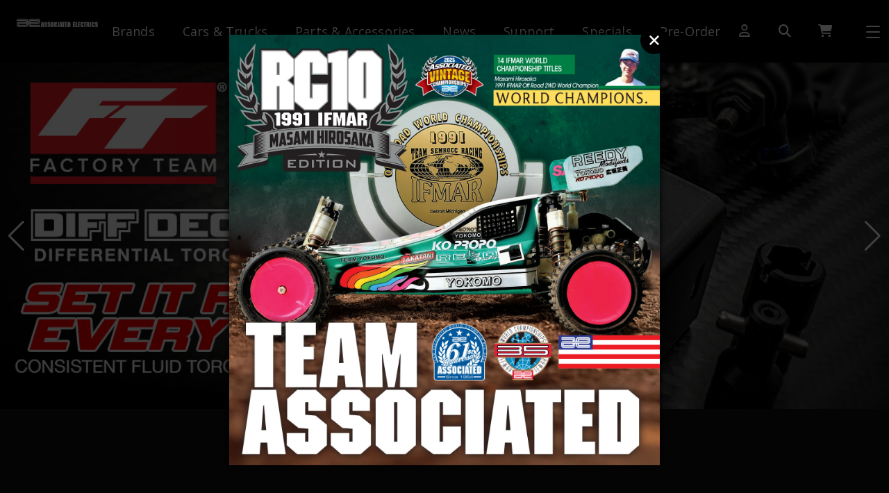

--- FILE ---
content_type: text/html; charset=UTF-8
request_url: https://www.associatedelectrics.com/factoryteam/
body_size: 33474
content:
<!doctype html>
<html>
<head>
  <meta charset="UTF-8">
  <meta name="viewport" content="width=device-width, initial-scale=1.0">
  <title>World Champion Remote Control Cars and Trucks</title>
  <meta name="description" content="World Champion radio control cars (rc cars), parts and electronics and is one of the world&#039;s leading manufacturers in the industry. Drive what the champions drive."/>
  <meta name="Copyright" content="1964-2026 Associated Electrics" />
  <meta name="robots" content="index, follow" />

  <!-- Open Graph / Facebook -->
  <meta property="og:type" content="website" />
  <meta property="og:url" content="https://www.associatedelectrics.com/factoryteam/" />
  <meta property="og:title" content="World Champion Remote Control Cars and Trucks" />
  <meta property="og:description" content="World Champion radio control cars (rc cars), parts and electronics and is one of the world&#039;s leading manufacturers in the industry. Drive what the champions drive." />
  
  <!-- Twitter -->
  <meta property="twitter:card" content="summary_large_image" />
  <meta property="twitter:url" content="https://www.associatedelectrics.com/factoryteam/" />
  <meta property="twitter:title" content="World Champion Remote Control Cars and Trucks" />
  <meta property="twitter:description" content="World Champion radio control cars (rc cars), parts and electronics and is one of the world&#039;s leading manufacturers in the industry. Drive what the champions drive." />
  
  <!-- Stuff for Google & Bing -->
  <meta name="google-translate-customization" content="33b734ebb8255bc9-f10f6e8fd8890911-g94dee27719f6f298-16" />
  <meta name="google-site-verification" content="D_vrkBp4vfKZLYbyRRJNNWLGUl61JU_p7MCKZd0BsHo" />
  <meta name="msvalidate.01" content="A2EB9DE997B2EB2E04121D15024619DF" />

  <!-- Thumbnails and Icons -->
  <link rel="icon" type="image/x-ico" href="https://img.associatedelectrics.com/images/logos/ae_favicon.png" />
  <link rel="shortcut icon" type="image/x-icon" href="https://img.associatedelectrics.com/images/logos/ae_favicon.png" />

  <link href="/css/main.css?v=20250611" rel="stylesheet">
  <script src="https://cdnjs.cloudflare.com/ajax/libs/jquery/3.7.1/jquery.min.js" integrity="sha512-v2CJ7UaYy4JwqLDIrZUI/4hqeoQieOmAZNXBeQyjo21dadnwR+8ZaIJVT8EE2iyI61OV8e6M8PP2/4hpQINQ/g==" crossorigin="anonymous" referrerpolicy="no-referrer"></script>

  <link rel="preconnect" href="https://fonts.googleapis.com">
  <link rel="preconnect" href="https://fonts.gstatic.com" crossorigin>
  <link href="https://fonts.googleapis.com/css2?family=Bebas+Neue&family=Anton&family=Open+Sans:ital,wght@0,300..800;1,300..800&family=Sarabun:ital,wght@0,100;0,200;0,300;0,400;0,500;0,600;0,700;0,800;1,100;1,200;1,300;1,400;1,500;1,600;1,700;1,800&family=Teko:wght@300..700&display=swap" rel="stylesheet">

  <link rel="stylesheet" href="https://cdnjs.cloudflare.com/ajax/libs/font-awesome/6.7.2/css/all.min.css" integrity="sha512-Evv84Mr4kqVGRNSgIGL/F/aIDqQb7xQ2vcrdIwxfjThSH8CSR7PBEakCr51Ck+w+/U6swU2Im1vVX0SVk9ABhg==" crossorigin="anonymous" referrerpolicy="no-referrer" />

  <link rel="stylesheet" href="https://cdn.jsdelivr.net/npm/swiper@11/swiper-bundle.min.css" />
  <script src="https://cdn.jsdelivr.net/npm/swiper@11/swiper-bundle.min.js"></script>

  <script src="https://cdnjs.cloudflare.com/ajax/libs/jquery-modal/0.9.1/jquery.modal.min.js"></script>
  <link rel="stylesheet" href="https://cdnjs.cloudflare.com/ajax/libs/jquery-modal/0.9.1/jquery.modal.min.css" />

  <script src="https://cdn.jsdelivr.net/gh/orestbida/cookieconsent@3.0.1/dist/cookieconsent.umd.js"></script>
  <link rel="stylesheet" href="https://cdn.jsdelivr.net/gh/orestbida/cookieconsent@3.0.1/dist/cookieconsent.css" />

  <link rel="stylesheet" type="text/css" href="//cdn.jsdelivr.net/npm/slick-carousel@1.8.1/slick/slick.css"/>
  <script type="text/javascript" src="//cdn.jsdelivr.net/npm/slick-carousel@1.8.1/slick/slick.min.js"></script>

  <script src="https://cdnjs.cloudflare.com/ajax/libs/aos/3.0.0-beta.6/aos.js" integrity="sha512-tnNM6PPNOVfZ5sGPw6hThCrcUBeqt2mVEk3EAj8tCtuMHqbuVm5/HsZagrr8W2aaFE+6rKIByGwQbEnmodrYVg==" crossorigin="anonymous" referrerpolicy="no-referrer"></script>
  <link rel="stylesheet" href="https://cdnjs.cloudflare.com/ajax/libs/aos/3.0.0-beta.6/aos.css" integrity="sha512-hoGlO+71fSG6lgS60I4bKvsFVB+bAnrVFDYlwSXoyNLppDcoupwJB7KbWq/63iACKn3gcgK9jMXd+T+YDeVrGQ==" crossorigin="anonymous" referrerpolicy="no-referrer" />
</head>
<body class="bg-AE-gray-dark">
  <header>
    <div class="mx-auto flex justify-between items-center px-6 max-h-[100px]">
      <!-- <div class="lg:w-[84px] lg:h-[42px] lg:my-6 my-[22px] w-[64px] h-[32px] z-20"><a href="https://www.associatedelectrics.com"><img src="https://img.associatedelectrics.com/v2/images/AE_logo.svg" alt=""></a></div> -->
      <div class="xl:w-[272px] xl:h-[28px] lg:mt-6 lg:mb-8 my-[28px] w-[194px] h-[20px] z-20"><a href="https://www.associatedelectrics.com"><img src="https://img.associatedelectrics.com/v2/images/AE_logo.png" alt=""></a></div>

      <div class="AE-header-menu">
        <ul class="mx-auto flex justify-center items-center my-0 pr-[190px]">
          <li class="hidden lg:block AE-header-menu-item AE-header-brands-menu">
            <a class="font-bebas xl:text-lg lg:font-sans lg:font-normal" href="javascript:;">Brands</a>
            <ul>
              <li><a href="https://www.associatedelectrics.com/teamassociated"><img src="https://img.associatedelectrics.com/v2/images/TeamAssociated-black.png" alt="" class="h-[25px]"></a></li>
              <li><a href="https://60years.associatedelectrics.com/parts/reedy/?Product+Status=Active"><img src="https://img.associatedelectrics.com/v2/images/ReedyPower-color.png" alt="" class="h-[22px]"></a></li>
              <li><a href="https://60years.associatedelectrics.com/element/?Product+Status=Active"><img src="https://img.associatedelectrics.com/v2/images/ElementRC-color.png" alt="" class="h-[30px]"></a></li>
              <li><a href="https://60years.associatedelectrics.com/parts/factoryteam/?Product+Status=Active"><img src="https://img.associatedelectrics.com/v2/images/FactoryTeam-color.png" alt="" class="h-[38px]"></a></li>
              <li><a href="https://60years.associatedelectrics.com"><img src="https://img.associatedelectrics.com/v2/images/RC10.png" alt="" class="h-[55px] sm:h-[50px]"></a></li>
              <li><a href="https://60years.associatedelectrics.com/hoonigan"><img src="https://img.associatedelectrics.com/v2/images/HOONIGAN.png" alt="" class="h-[25px]"></a></li>
            </ul>
          </li>
          <li class="AE-header-menu-item group relative w-max"><a class="xl:text-lg" href="https://60years.associatedelectrics.com/cars/?sort=newest&Product+Status=Active">Cars & Trucks</a>
            <span class="absolute bottom-7 left-1/2 w-0 transition-all h-0.5 bg-sky-600 group-hover:w-3/6"></span>
            <span class="absolute bottom-7 right-1/2 w-0 transition-all h-0.5 bg-sky-600 group-hover:w-3/6"></span>
          </li>
          <li class="AE-header-menu-item group relative w-max"><a class="xl:text-lg"  href="https://60years.associatedelectrics.com/parts/?sort=newest&Product+Status=Active">Parts & Accessories</a>
            <span class="absolute bottom-7 left-1/2 w-0 transition-all h-0.5 bg-sky-600 group-hover:w-3/6"></span>
            <span class="absolute bottom-7 right-1/2 w-0 transition-all h-0.5 bg-sky-600 group-hover:w-3/6"></span>
          </li>
          <li class="AE-header-menu-item group relative w-max">
            <a  class="xl:text-lg" href="https://www.associatedelectrics.com/news/">News</a>
            <span class="absolute bottom-7 left-1/2 w-0 transition-all h-0.5 bg-sky-600 group-hover:w-3/6"></span>
            <span class="absolute bottom-7 right-1/2 w-0 transition-all h-0.5 bg-sky-600 group-hover:w-3/6"></span>
          </li>
          <li class="AE-header-menu-item group relative w-max"><a  class="xl:text-lg"  href="https://www.associatedelectrics.com/support/">Support</a>
            <span class="absolute bottom-7 left-1/2 w-0 transition-all h-0.5 bg-sky-600 group-hover:w-3/6"></span>
            <span class="absolute bottom-7 right-1/2 w-0 transition-all h-0.5 bg-sky-600 group-hover:w-3/6"></span>
          </li>
          <li class="AE-header-menu-item group relative w-max"><a  class="xl:text-lg"  href="https://www.associatedelectrics.com/promos/">Specials</a>
            <span class="absolute bottom-7 left-1/2 w-0 transition-all h-0.5 bg-sky-600 group-hover:w-3/6"></span>
            <span class="absolute bottom-7 right-1/2 w-0 transition-all h-0.5 bg-sky-600 group-hover:w-3/6"></span>
          </li>
          <li class="AE-header-menu-item group relative w-max"><a  class="xl:text-lg"  href="https://60years.associatedelectrics.com/pre-order/?sort=newest&Product+Status=Active">Pre-Order</a>
            <span class="absolute bottom-7 left-1/2 w-0 transition-all h-0.5 bg-sky-600 group-hover:w-3/6"></span>
            <span class="absolute bottom-7 right-1/2 w-0 transition-all h-0.5 bg-sky-600 group-hover:w-3/6"></span>
          </li>
        </ul>
      </div>

      <div class="AE-widgets-menu">
        <div class="AE-icon"><a href="https://60years.associatedelectrics.com/account.php"><i class="fa-regular fa-user" aria-hidden="true"></i></a></div>
        <div class="AE-icon">
          <input type="checkbox" id="searchbar" class="hidden">
          <label for="searchbar" class="cursor-pointer z-20 relative">
            <i class="fa-solid fa-magnifying-glass hover:text-AE-blue" aria-hidden="true"></i>
            <i class="fa-solid fa-xmark"></i>
          </label>
          <div class="AE-header-searchbar">
            <form action="https://60years.associatedelectrics.com/search.php">
              <input id="search_query" type="search" name="search_query" autocomplete="off" placeholder="Search the store" class="">
              <input type="hidden" name="_bc_fsnf" value="1">
              <input type="hidden" name="sort" value="relevance">
            </form>
          </div>
        </div>
        <div class="AE-icon"><a href="https://60years.associatedelectrics.com/cart.php"><i class="fa-solid fa-cart-shopping" aria-hidden="true"></i></a></div>
      </div>

      <input type="checkbox" id="switch" class="hidden ">
      <label for="switch" class="cursor-pointer float-right w-5 h-5 relative z-30">
        <div class="AE-header-navbar-icon before:-top-2 after:top-2"></div>
      </label>
      <div class="AE-header-navbar">
        <ul class="mx-10 my-8 pb-8 border-b border-AE-gray-light/35 lg:mt-[90px]">
<li><a href="https://portal.associatedelectrics.com/">[SWITCH TO DEALER SITE]</a></li>
<li><a href="https://60years.associatedelectrics.com/exclusive-for-members-only/">AE Club</a></li>
<li><a href="https://60years.associatedelectrics.com/rc10-series/">RC10 Series</a></li>
<li><a href="https://60years.associatedelectrics.com/hoonigan-series/">Hoonigan Series</a></li>
<li><a href="https://60years.associatedelectrics.com/cars/?sort=newest&amp;Product+Status=Active">Cars &amp; Trucks</a></li>
<li><a href="https://60years.associatedelectrics.com/parts/?sort=newest&amp;Product+Status=Active">Parts &amp; Accessories</a></li>
<li><a href="https://60years.associatedelectrics.com/clearance/?Product+Status=Active">Inventory Sale</a></li>
<li><a href="https://60years.associatedelectrics.com/discontinued/">Discontinued</a></li>
<li class="lg:hidden"><a href="https://www.associatedelectrics.com/news/">News</a></li>
<li class="lg:hidden"><a href="https://www.associatedelectrics.com/support/">Support</a></li>
<li class="lg:hidden"><a href="https://www.associatedelectrics.com/promos/">Specials</a></li>
</ul>        <ul class="mx-10 my-8 pb-8 lg:mt-[10px]">
          <li class="group"><a href="http://stores.ebay.com/teamassociatedclearance" target="_blank">
            <svg width="22px" height="8.81489326px" viewBox="0 0 22 8.81489326" version="1.1" fill="white" xmlns="http://www.w3.org/2000/svg" xmlns:xlink="http://www.w3.org/1999/xlink" class="float-left mt-4 mr-1.5 group-hover:fill-AE-blue">
              <g id="Page-1" stroke="none" stroke-width="1" fill-rule="evenodd">
                  <g id="ebay-logo-svgrepo-com" fill-rule="nonzero">
                      <path d="M20.8156201,2.1236606 L18.9441399,5.88215383 L17.0680912,2.1236606 L15.760819,2.1236606 L16.0950037,2.75068527 C15.6527743,2.09076751 14.7801935,1.92310408 13.9823075,1.92310408 C11.6478113,1.92310408 11.4984218,3.20136639 11.4984218,3.40557771 L12.6601877,3.40557771 C12.6601877,3.40557771 12.7214054,2.65931556 13.902359,2.65931556 C14.6698646,2.65931556 15.2649099,3.01063211 15.2649099,3.68585431 L15.2649099,3.92638508 L13.902359,3.92638508 C12.3927029,3.92638508 11.4771783,4.29551873 11.2160894,5.04246615 C11.2432719,4.87708697 11.2581194,4.70576875 11.2581194,4.52736938 C11.2581194,3.09240801 10.2905142,1.93818008 8.65613838,1.93818008 C7.12592408,1.93818008 6.65034471,2.76439073 6.65034471,2.76439073 L6.65034471,0 L5.52855304,0 L5.52855304,4.20734696 C5.51210649,3.29250768 4.91888861,1.92310408 2.84479608,1.92310408 C1.29310989,1.92310408 0,2.58142288 0,4.56757206 C0,6.14118698 0.869611263,7.13186311 2.88499875,7.13186311 C5.25718498,7.13186311 5.40931556,5.56921256 5.40931556,5.56921256 L4.25988454,5.56921256 C4.25988454,5.56921256 4.01341474,6.41072764 2.8148725,6.41072764 C1.83881552,6.41072764 1.13663926,5.75126672 1.13663926,4.82706205 L5.52878146,4.82706205 L5.52878146,6.13456267 C5.52878146,6.48268129 5.50388321,6.97196611 5.50388321,6.97196611 L6.60031979,6.97196611 C6.60031979,6.97196611 6.63960877,6.62087798 6.63960877,6.29994186 C6.63960877,6.29994186 7.18120276,7.14739596 8.65408256,7.14739596 C9.91018772,7.14739596 10.8396462,6.44065122 11.1477905,5.35312318 C11.1418515,5.41022925 11.1381967,5.46916272 11.1381967,5.52969516 C11.1381967,6.58638591 12.0215134,7.16132984 13.2157156,7.16132984 C14.8427818,7.16132984 15.3665587,6.26202342 15.3665587,6.26202342 C15.3665587,6.61950743 15.394198,6.97196611 15.394198,6.97196611 L16.4269042,6.97196611 C16.4269042,6.97196611 16.3867016,6.53521887 16.3867016,6.25539912 L16.3867016,3.84026913 C16.3867016,3.51727718 16.3330218,3.24705125 16.238911,3.02022593 L18.3321912,6.94958053 L17.3481394,8.81489326 L18.5903107,8.81489326 L22,2.1236606 L20.8156201,2.1236606 Z M1.16176593,4.08696736 C1.16176593,3.18103663 1.98866185,2.66434089 2.80436498,2.66434089 C3.73359498,2.66434089 4.36701553,3.23357422 4.36701553,4.08696736 L1.16176593,4.08696736 Z M8.38043027,6.38811363 C7.25635435,6.38811363 6.65011629,5.51050752 6.65011629,4.53719163 C6.65011629,3.63080405 7.19422294,2.69654872 8.37289227,2.69654872 C9.42615666,2.69654872 10.0958967,3.47821663 10.0958967,4.52736938 C10.0958967,5.652359 9.32222361,6.38811363 8.38043027,6.38811363 Z M15.2642246,4.96822826 C15.2642246,5.3862447 15.0063336,6.42580364 13.4879973,6.42580364 C12.6560761,6.42580364 12.2997342,6.01098513 12.2997342,5.52923831 C12.2997342,4.65323117 13.5007891,4.64797741 15.264453,4.64797741 L15.264453,4.96822826 L15.2642246,4.96822826 Z" id="Shape"></path>
                  </g>
              </g>
            </svg>ebay</a>
          </li>
                              <li><a href="https://www.facebook.com/FactoryTeam51" target="_blank"><i class="fa-brands fa-facebook-f" aria-hidden="true"></i>Facebook</a></li>
                                        <li><a href="https://www.instagram.com/factoryteam_rc/" target="_blank"><i class="fa-brands fa-instagram" aria-hidden="true"></i>Instagram</a></li>
                              <li><a href="https://www.associatedelectrics.com/newsletter"><i class="fa-regular fa-envelope" aria-hidden="true"></i>Insider's Newsletter</a></li>
          <li><a href="https://www.associatedelectrics.com/teamassociated/manuals_and_setup_sheets/"><i class="fa-solid fa-book-open" aria-hidden="true"></i>Manuals & Setup Sheets</a></li>
          <li><a href="https://www.associatedelectrics.com/search"><i class="fa-solid fa-magnifying-glass" aria-hidden="true"></i>Site Search</a></li>
        </ul>
      </div>
    </div>
<style>
header.transparent::after {
  background-color: rgba(0, 0, 0, 0.75);
}
main.mt-0 {
  margin-top: 0;
}
.swiper-slide img {
  width: 100%;
  height: auto;
  object-fit: cover;
  object-position: center;
  /* max-height: calc(60vh); */
}
.swiper-horizontal > .swiper-pagination-progressbar, .swiper-pagination-progressbar.swiper-pagination-horizontal, .swiper-pagination-progressbar.swiper-pagination-vertical.swiper-pagination-progressbar-opposite, .swiper-vertical > .swiper-pagination-progressbar.swiper-pagination-progressbar-opposite {
  bottom: 0;
  top: inherit;
  height: 2px;
  background-image: linear-gradient(to right bottom, rgb(74, 222, 128), rgb(77, 101, 154));
}
.swiper-button-next,
.swiper-button-prev {
  display: none;
}
.modal {
  padding: 0;
  max-width: 800px;
}
#cc-main {
  --cc-bg: #404040;
}
#cc-main .cm--bar .cm__body {
  padding: 0;
}
#cc-main .cm__btns, #cc-main .cm__links {
  padding-top: 0;
}
@media screen and (max-width: 640px) {
  #cc-main .cm__btns {
    border-top: 0 !important;
  }
  #cc-main .cm__btn-group {
    display: grid !important;
  }
  #cc-main .cm--flip .cm__btn-group, #cc-main .cm--flip .cm__btns {
    flex-direction: row-reverse !important;
  }
  #cc-main .cm--flip .cm__btn + .cm__btn, #cc-main .cm--flip .cm__btn-group + .cm__btn-group {
    margin: 0 .375rem 0 0 !important;
  }
  #cc-main .cm--bar .cm__btn {
    min-width: 104px;
    padding-left: 1.5em;
    padding-right: 1.5em;
}
</style>
<script>
var swiper = null;
var ytPlayer = null;

function loadYouTubeVideo(playerElement) {

  /* if (!swiper) return; */

    /* const currentSlide = swiper.slides[swiper.activeIndex];
    const playerElement = currentSlide.querySelector('.yt-embed-player'); */

    if (!playerElement) return; // If there's no player, return early

    const startTime = parseInt(playerElement.dataset.start) || 0;
    const endTime = parseInt(playerElement.dataset.end) || null;

    if (ytPlayer) {
        ytPlayer.destroy(); // Destroy the previous player instance
    }

    ytPlayer = new YT.Player(playerElement.id, {
        videoId: playerElement.dataset.id,
        playerVars: {
            controls: 0,
            showinfo: 0,
            modestbranding: 1,
            wmode: 'transparent',
            /* mute: 1, */
            loop: 0,
            rel: 0,
            autoplay: 1,
            origin: window.location.hostname
        },
        events: {
            'onReady': (e) => {
                e.target.loadVideoById({
                    videoId: playerElement.dataset.id,
                    startSeconds: startTime,
                    endSeconds: endTime
                });
                e.target.mute();
            },
            'onStateChange': (e) => {
                if (e.data === YT.PlayerState.ENDED) {
                    // Move to the next slide when the video ends
                    swiper.slideNext();
                }
            },
            'onError': (e) => {
                console.log('YouTube player error:' + e.data);
            }

        }
    });
}

function loadYouTubeAPI() {

    return new Promise((resolve, reject) => {
        if (window.YT) {
            resolve(window.YT);
            return;
        }

        const tag = document.createElement('script');
        tag.src = "https://www.youtube.com/iframe_api";
        const firstScriptTag = document.getElementsByTagName('script')[0];
        firstScriptTag.parentNode.insertBefore(tag, firstScriptTag);

        window.onYouTubeIframeAPIReady = () => {
            resolve(window.YT);
        };

        tag.onerror = reject;
    });
}

async function initSwiper() {
  const swiperContainer = document.querySelector('.swiper');
  if (!swiperContainer) {
    console.log('Swiper container not found on this page');
    return; // Exit the function early if container doesn't exist
  }

  const videoSlides = swiperContainer.querySelectorAll('.yt-embed-player');

  if (videoSlides.length > 0) {
    await loadYouTubeAPI(); // Load YouTube API only if there are videos
  }

  swiper = new Swiper('.swiper-banner', {
    effect: 'fade',
    fadeEffect: {
        crossFade: true
    },
    /* autoHeight: true, */
    parallax: true,
    autoplay: {
        disableOnInteraction: false,
        pauseOnMouseEnter: true,
      },
    // Optional parameters
    loop: true,
    pagination: {
        /* dynamicBullets: true, */
        el: '.swiper-pagination',
        clickable: true,
        /* type: "progressbar", */
      },

    // Navigation arrows
    navigation: {
      nextEl: '.swiper-button-next',
      prevEl: '.swiper-button-prev',
    },

    breakpoints: {
      // when window width is >= 1024px
      1024: {
      }
    },

    on: {
      realIndexChange: function () {
        const currentSlide = this.slides[this.activeIndex];
        const playerElement = currentSlide.querySelector('.yt-embed-player');

        // Check if the current slide contains YouTube video
        if (playerElement) {
          if ($(window).width() >= 1024) {
            $('.AE-index').addClass('mt-0');
            $('header').addClass('transparent');
          }
          this.autoplay.stop(); // Stop autoplay if current slide has YouTube video
          loadYouTubeVideo(playerElement);


        } else {
          $('.AE-index').removeClass('mt-0');
          $('header').removeClass('transparent');
          this.autoplay.start(); // Start autoplay if current slide does not have YouTube video
        }
      },
      init: function () {
        const currentSlide = this.slides[this.activeIndex];
        const playerElement = currentSlide.querySelector('.yt-embed-player');

        // Check if the current slide contains YouTube video
        if (playerElement) {
          if ($(window).width() >= 1024) {
            $('.AE-index').addClass('mt-0');
            $('header').addClass('transparent');
          }
          this.autoplay.stop(); // Stop autoplay if current slide has YouTube video
          loadYouTubeVideo(playerElement);

        } else {
          $('.AE-index').removeClass('mt-0');
          $('header').removeClass('transparent');
          this.autoplay.start(); // Start autoplay if current slide does not have YouTube video
        }
      }
    },
  });

};

$(document).ready(function() {
  /* ============ HEADER TOGGLE SCRIPT ============ */
  jQuery(document).on('click', '.AE-header-brands-menu', function () {
    if (jQuery(window).width() <= 1023) {
      jQuery(this).toggleClass('active');

      if (jQuery(this).hasClass('active')) {
        document.getElementById("switch").checked = false;
      }
    }
  });

  document.getElementById("switch").addEventListener("click", function() {
    if (this.checked) {
      // Disable scrolling
      document.body.style.overflow = 'hidden';
      jQuery('.AE-header-brands-menu').removeClass('active');
    } else {
      // Enable scrolling
      document.body.style.overflow = 'auto';
    }
  });

  initSwiper();


  document.documentElement.classList.add('cc--darkmode');
  CookieConsent.run({

    categories: {
      necessary: {
        enabled: true,  // this category is enabled by default
        readOnly: true  // this category cannot be disabled
      },
      analytics: {}
    },

    guiOptions: {
      consentModal: {
        layout: 'bar',
        position: 'bottom',
        flipButtons: true,
        equalWeightButtons: false
      },
      preferencesModal: {
        layout: 'box',
        // position: 'left right',
        flipButtons: true,
        equalWeightButtons: false
      }
    },

    language: {
      default: 'en',
      translations: {
        en: {
          consentModal: {
            title: '',
            description: "We use cookies (and other similar technologies) to collect data to improve your shopping experience. By using our website, you're agreeing to the collection of data as described in our <a href=\"https://www.associatedelectrics.com/privacy/\">Privacy Policy</a>.",
            acceptAllBtn: 'Accept all',
            acceptNecessaryBtn: 'Reject all',
            showPreferencesBtn: 'Settings'
          },
          preferencesModal: {
            title: 'Manage cookie preferences',
            acceptAllBtn: 'Accept all',
            acceptNecessaryBtn: 'Reject all',
            savePreferencesBtn: 'Accept current selection',
            closeIconLabel: 'Close modal',
            sections: [
                {
                  title: 'Cookie Usage',
                  description: 'We do utilize cookies and session tracking through our website; however this is done strictly for statistical purposes and to store relevant information as you go from page to page. No personally identifiable information is stored, and the cookies do not track any information outside of the Team Associated website.'
                },
                {
                  title: 'Strictly Necessary cookies',
                  description: 'These cookies are essential for the proper functioning of the website and cannot be disabled.',

                  //this field will generate a toggle linked to the 'necessary' category
                  linkedCategory: 'necessary'
                },
                {
                  title: 'Performance and Analytics',
                  description: 'These cookies collect information about how you use our website. All of the data is anonymized and cannot be used to identify you.',
                  linkedCategory: 'analytics'
                },
                {
                  title: 'More information',
                  description: 'For any queries in relation to my policy on cookies and your choices, please <a href="/contact">contact us</a>'
                }
            ]
          }
        }
      }
    }
  });

});
</script>
  </header>
<style>
@media (hover: hover) and (pointer: fine) {
  .swiper-button-next,
  .swiper-button-prev {
    display: flex;
    color: #fff;
  }
}
</style>
<main class="AE-index">

    <section>
      <div class="swiper swiper-banner">
        <div class="swiper-wrapper AE-banners">
                    <div class="swiper-slide"><a href="/news/latest_products/2858-new-factory-team-servo-mounts-motor-mounts-and-2mm-ballstud-mounts-for-rc10b7-and-b7d/"><img loading="lazy" src="https://img.associatedelectrics.com/centerpieces/FT-B7parts-1200x468.jpg" /></a></div>
                    <div class="swiper-slide"><a href="/factoryteam/parts/details/91918-ASC91918-factory_team_diff_decoder/"><img loading="lazy" src="https://img.associatedelectrics.com/centerpieces/diff-decoder-slider.jpg" /></a></div>
                    <div class="swiper-slide"><a href="/factoryteam/parts/parts/"><img loading="lazy" src="https://img.associatedelectrics.com/centerpieces/FT-Performance.jpg" /></a></div>
                    <div class="swiper-slide"><a href="/element/parts/ft_upgrades/"><img loading="lazy" src="https://img.associatedelectrics.com/centerpieces/FT-EnduroParts-01.jpg" /></a></div>
                    <div class="swiper-slide"><a href="/factoryteam/parts/tools/"><img loading="lazy" src="https://img.associatedelectrics.com/centerpieces/FT-Tools-Slider.jpg" /></a></div>
                  </div>
        <div class="swiper-pagination"></div>
        <div class="swiper-button-prev"></div>
        <div class="swiper-button-next"></div>
      </div>
    </section>

    <section>
      <article>
<h1 class="font-anton text-4xl md:text-6xl aos-init aos-animate" data-aos="fade-up">#FactoryTeamRC</h1>
<p class="font-sarabun text-lg md:text-2xl pb-5 aos-init aos-animate" data-aos="fade-up">Precision Crafted, Performance Proven.</p>
<ul class="AE-brands AE-category-items">
<li class="bg-[url('../images/factoryteam_part_Accessories.jpg')] aos-init aos-animate" data-aos="fade-up"><a href="https://60years.associatedelectrics.com/parts/factoryteam/?sort=newest&amp;Product+Status=Active">
<div class="">Parts &amp; Accessories</div>
</a></li>
<li class="bg-[url('../images/factoryteam_tools.jpg')] aos-init aos-animate" data-aos="fade-up"><a href="https://60years.associatedelectrics.com/parts/factoryteam/tools/?sort=newest&amp;Product+Status=Active">
<div class="">Tools</div>
</a></li>
<li class="bg-[url('../images/factoryteam_fluids_lubes.jpg')] aos-init aos-animate" data-aos="fade-up"><a href="https://60years.associatedelectrics.com/parts/factoryteam/fluids/?sort=newest&amp;Product+Status=Active">
<div class="">Fluids &amp; Lubricants</div>
</a></li>
<li class="bg-[url('../images/factoryteam_apparel.jpg')] aos-init aos-animate" data-aos="fade-up"><a href="https://60years.associatedelectrics.com/parts/factoryteam/apparel/?sort=newest&amp;Product+Status=Active">
<div class="">Apparel</div>
</a></li>
</ul>
</article>    </section>

  </main>
<footer class="AE-border-top">
      <section class="container mx-auto md:flex md:justify-between py-8 px-8 xl:px-24">
<article class="AE-footer-info-col">
<h5 class="AE-footer-info-title">Quick Links</h5>
<ul class="AE-footer-info-list">
<li><a href="../../about">About Us</a></li>
<li><a href="https://60years.associatedelectrics.com/contact">Contact Us</a></li>
<li><a href="../../careers">Careers</a></li>
<li><a href="https://60years.associatedelectrics.com/shipping_rates">Shipping Policy</a></li>
<li><a href="https://60years.associatedelectrics.com/privacy">Privacy Policy</a></li>
<li><a href="https://60years.associatedelectrics.com/legal">Legal Notice</a></li>
<li><a href="../../dealer_locator">Dealer/Track Locator</a></li>
<li><a href="https://60years.associatedelectrics.com/newsletter">Newsletter</a></li>
<li><a href="../../teamassociated/manuals_and_setup_sheets/">Manuals &amp; Setup Sheets</a></li>
<li><a href="../../news">News</a></li>
<li><a href="../../support">Support</a></li>
<li><a href="https://60years.associatedelectrics.com/affirm-financing/">Affirm Financing</a></li>
</ul>
</article>
<article class="AE-footer-info-col">
<h5 class="AE-footer-info-title">Our Brands</h5>
<ul class="AE-footer-info-list">
<li><a href="../../teamassociated">Team Associated</a></li>
<li><a href="../../reedy">Reedy Power</a></li>
<li><a href="../../element">Element RC</a></li>
<li><a href="../../factoryteam">Factory Team</a></li>
</ul>
</article>
<article class="AE-footer-info-col">
<h5 class="AE-footer-info-title">Categories</h5>
<ul class="AE-footer-info-list">
<li><a href="https://60years.associatedelectrics.com/rc10-series/">RC10 Series</a></li>
<li><a href="https://60years.associatedelectrics.com/hoonigan-series/">Hoonigan Series</a></li>
<li><a href="https://60years.associatedelectrics.com/cars/?sort=newest&amp;Product+Status=Active">Cars &amp; Trucks</a></li>
<li><a href="https://60years.associatedelectrics.com/parts/?sort=newest&amp;Product+Status=Active">Parts &amp; Accessories</a></li>
<li><a href="https://60years.associatedelectrics.com/clearance/?sort=newest&amp;Product+Status=Active">Inventory Sale</a></li>
<li><a href="https://60years.associatedelectrics.com/discontinued/">Discontinued</a></li>
</ul>
</article>
<article class="flex justify-start AE-footer-info-col mt-10 md:mt-0">
<p class="AE-address">21062 Bake Parkway<br>Lake Forest, CA 92630<br>U.S.A.</p>
</article>
</section></footer>
<script>
/* ============ FOOTER TOGGLE SCRIPT ============ */
jQuery(document).on('click', '.AE-footer-info-col .AE-footer-info-title', function () {
  if (jQuery(window).width() <= 767) {
    jQuery(this).parent().find('.AE-footer-info-list').slideToggle();
    jQuery(this).toggleClass('active');
  }
});
</script>
<style>
  html:not(.no-js) [data-aos^="fade"][data-aos^="fade"].aos-animate {
    transition-property: all; /* fix no smooth effect for hover scale */
  }
  .jquery-modal {
    z-index: 1000;
  }
  .modal a.close-modal {
    width: 40px;
    height: 40px;
  }
  .jquery-modal .modal, .jquery-modal img {
    max-height: calc(100vh - 100px);
    width: auto;
  }
</style>
<script type="text/javascript">
$(function() {

    var aos_offset = 50;
    if ($(window).width() < 1024) {
        $('h1:not(.disable-aos), h2:not(.disable-aos), h3:not(.disable-aos), h4:not(.disable-aos), .AE-btn, .AE-btn-gradient, .row, p:not(.AE-address):not(.powered-by):not(.disable-aos), .AE-brands li, .AE-news li, .AE-news h5').attr('data-aos', 'fade-up');
        aos_offset = 50;
    } else {
        $('h1:not(.disable-aos), h2:not(.disable-aos), h3:not(.disable-aos), h4:not(.disable-aos), .AE-btn, .AE-btn-gradient, .row, p:not(.AE-address):not(.powered-by):not(.disable-aos), .AE-brands li, .AE-news li, .AE-news h5').attr('data-aos', 'fade-up');
    }

    if (typeof AOS != "undefined") {
        AOS.init({
            startEvent:"DOMContentLoaded",
            once: false,
            duration: 800,
            offset: aos_offset,
            delay: 0,
            easing:"ease",
            throttleDelay:100,
            debounceDelay:100,
            placement:"top-bottom"
        });
    }
});
</script>
<div id="popupImage" class="modal">
  <a href="https://60years.associatedelectrics.com/1991-rc10-stealth-car-masami-edition/">
    <img src="https://img.associatedelectrics.com/promos/1766521540_91-Masami-Popup.jpg">
  </a>
</div>
<script>
$(document).ready(function() {
    $('#popupImage').modal({
        fadeDuration: 250
    });
});
</script>
  </body>
</html>

--- FILE ---
content_type: text/css
request_url: https://www.associatedelectrics.com/css/main.css?v=20250611
body_size: 79235
content:
*, ::before, ::after {
  --tw-border-spacing-x: 0;
  --tw-border-spacing-y: 0;
  --tw-translate-x: 0;
  --tw-translate-y: 0;
  --tw-rotate: 0;
  --tw-skew-x: 0;
  --tw-skew-y: 0;
  --tw-scale-x: 1;
  --tw-scale-y: 1;
  --tw-pan-x:  ;
  --tw-pan-y:  ;
  --tw-pinch-zoom:  ;
  --tw-scroll-snap-strictness: proximity;
  --tw-gradient-from-position:  ;
  --tw-gradient-via-position:  ;
  --tw-gradient-to-position:  ;
  --tw-ordinal:  ;
  --tw-slashed-zero:  ;
  --tw-numeric-figure:  ;
  --tw-numeric-spacing:  ;
  --tw-numeric-fraction:  ;
  --tw-ring-inset:  ;
  --tw-ring-offset-width: 0px;
  --tw-ring-offset-color: #fff;
  --tw-ring-color: rgb(59 130 246 / 0.5);
  --tw-ring-offset-shadow: 0 0 #0000;
  --tw-ring-shadow: 0 0 #0000;
  --tw-shadow: 0 0 #0000;
  --tw-shadow-colored: 0 0 #0000;
  --tw-blur:  ;
  --tw-brightness:  ;
  --tw-contrast:  ;
  --tw-grayscale:  ;
  --tw-hue-rotate:  ;
  --tw-invert:  ;
  --tw-saturate:  ;
  --tw-sepia:  ;
  --tw-drop-shadow:  ;
  --tw-backdrop-blur:  ;
  --tw-backdrop-brightness:  ;
  --tw-backdrop-contrast:  ;
  --tw-backdrop-grayscale:  ;
  --tw-backdrop-hue-rotate:  ;
  --tw-backdrop-invert:  ;
  --tw-backdrop-opacity:  ;
  --tw-backdrop-saturate:  ;
  --tw-backdrop-sepia:  ;
  --tw-contain-size:  ;
  --tw-contain-layout:  ;
  --tw-contain-paint:  ;
  --tw-contain-style:  ;
}

::backdrop {
  --tw-border-spacing-x: 0;
  --tw-border-spacing-y: 0;
  --tw-translate-x: 0;
  --tw-translate-y: 0;
  --tw-rotate: 0;
  --tw-skew-x: 0;
  --tw-skew-y: 0;
  --tw-scale-x: 1;
  --tw-scale-y: 1;
  --tw-pan-x:  ;
  --tw-pan-y:  ;
  --tw-pinch-zoom:  ;
  --tw-scroll-snap-strictness: proximity;
  --tw-gradient-from-position:  ;
  --tw-gradient-via-position:  ;
  --tw-gradient-to-position:  ;
  --tw-ordinal:  ;
  --tw-slashed-zero:  ;
  --tw-numeric-figure:  ;
  --tw-numeric-spacing:  ;
  --tw-numeric-fraction:  ;
  --tw-ring-inset:  ;
  --tw-ring-offset-width: 0px;
  --tw-ring-offset-color: #fff;
  --tw-ring-color: rgb(59 130 246 / 0.5);
  --tw-ring-offset-shadow: 0 0 #0000;
  --tw-ring-shadow: 0 0 #0000;
  --tw-shadow: 0 0 #0000;
  --tw-shadow-colored: 0 0 #0000;
  --tw-blur:  ;
  --tw-brightness:  ;
  --tw-contrast:  ;
  --tw-grayscale:  ;
  --tw-hue-rotate:  ;
  --tw-invert:  ;
  --tw-saturate:  ;
  --tw-sepia:  ;
  --tw-drop-shadow:  ;
  --tw-backdrop-blur:  ;
  --tw-backdrop-brightness:  ;
  --tw-backdrop-contrast:  ;
  --tw-backdrop-grayscale:  ;
  --tw-backdrop-hue-rotate:  ;
  --tw-backdrop-invert:  ;
  --tw-backdrop-opacity:  ;
  --tw-backdrop-saturate:  ;
  --tw-backdrop-sepia:  ;
  --tw-contain-size:  ;
  --tw-contain-layout:  ;
  --tw-contain-paint:  ;
  --tw-contain-style:  ;
}

/*
! tailwindcss v3.4.13 | MIT License | https://tailwindcss.com
*/

/*
1. Prevent padding and border from affecting element width. (https://github.com/mozdevs/cssremedy/issues/4)
2. Allow adding a border to an element by just adding a border-width. (https://github.com/tailwindcss/tailwindcss/pull/116)
*/

*,
::before,
::after {
  box-sizing: border-box;
  /* 1 */
  border-width: 0;
  /* 2 */
  border-style: solid;
  /* 2 */
  border-color: #e5e7eb;
  /* 2 */
}

::before,
::after {
  --tw-content: '';
}

/*
1. Use a consistent sensible line-height in all browsers.
2. Prevent adjustments of font size after orientation changes in iOS.
3. Use a more readable tab size.
4. Use the user's configured `sans` font-family by default.
5. Use the user's configured `sans` font-feature-settings by default.
6. Use the user's configured `sans` font-variation-settings by default.
7. Disable tap highlights on iOS
*/

html,
:host {
  line-height: 1.5;
  /* 1 */
  -webkit-text-size-adjust: 100%;
  /* 2 */
  -moz-tab-size: 4;
  /* 3 */
  -o-tab-size: 4;
     tab-size: 4;
  /* 3 */
  font-family: Open Sans, Helvetica Neue, Helvetica, Arial, sans-serif;
  /* 4 */
  font-feature-settings: normal;
  /* 5 */
  font-variation-settings: normal;
  /* 6 */
  -webkit-tap-highlight-color: transparent;
  /* 7 */
}

/*
1. Remove the margin in all browsers.
2. Inherit line-height from `html` so users can set them as a class directly on the `html` element.
*/

body {
  margin: 0;
  /* 1 */
  line-height: inherit;
  /* 2 */
}

/*
1. Add the correct height in Firefox.
2. Correct the inheritance of border color in Firefox. (https://bugzilla.mozilla.org/show_bug.cgi?id=190655)
3. Ensure horizontal rules are visible by default.
*/

hr {
  height: 0;
  /* 1 */
  color: inherit;
  /* 2 */
  border-top-width: 1px;
  /* 3 */
}

/*
Add the correct text decoration in Chrome, Edge, and Safari.
*/

abbr:where([title]) {
  -webkit-text-decoration: underline dotted;
          text-decoration: underline dotted;
}

/*
Remove the default font size and weight for headings.
*/

h1,
h2,
h3,
h4,
h5,
h6 {
  font-size: inherit;
  font-weight: inherit;
}

/*
Reset links to optimize for opt-in styling instead of opt-out.
*/

a {
  color: inherit;
  text-decoration: inherit;
}

/*
Add the correct font weight in Edge and Safari.
*/

b,
strong {
  font-weight: bolder;
}

/*
1. Use the user's configured `mono` font-family by default.
2. Use the user's configured `mono` font-feature-settings by default.
3. Use the user's configured `mono` font-variation-settings by default.
4. Correct the odd `em` font sizing in all browsers.
*/

code,
kbd,
samp,
pre {
  font-family: ui-monospace, SFMono-Regular, Menlo, Monaco, Consolas, "Liberation Mono", "Courier New", monospace;
  /* 1 */
  font-feature-settings: normal;
  /* 2 */
  font-variation-settings: normal;
  /* 3 */
  font-size: 1em;
  /* 4 */
}

/*
Add the correct font size in all browsers.
*/

small {
  font-size: 80%;
}

/*
Prevent `sub` and `sup` elements from affecting the line height in all browsers.
*/

sub,
sup {
  font-size: 75%;
  line-height: 0;
  position: relative;
  vertical-align: baseline;
}

sub {
  bottom: -0.25em;
}

sup {
  top: -0.5em;
}

/*
1. Remove text indentation from table contents in Chrome and Safari. (https://bugs.chromium.org/p/chromium/issues/detail?id=999088, https://bugs.webkit.org/show_bug.cgi?id=201297)
2. Correct table border color inheritance in all Chrome and Safari. (https://bugs.chromium.org/p/chromium/issues/detail?id=935729, https://bugs.webkit.org/show_bug.cgi?id=195016)
3. Remove gaps between table borders by default.
*/

table {
  text-indent: 0;
  /* 1 */
  border-color: inherit;
  /* 2 */
  border-collapse: collapse;
  /* 3 */
}

/*
1. Change the font styles in all browsers.
2. Remove the margin in Firefox and Safari.
3. Remove default padding in all browsers.
*/

button,
input,
optgroup,
select,
textarea {
  font-family: inherit;
  /* 1 */
  font-feature-settings: inherit;
  /* 1 */
  font-variation-settings: inherit;
  /* 1 */
  font-size: 100%;
  /* 1 */
  font-weight: inherit;
  /* 1 */
  line-height: inherit;
  /* 1 */
  letter-spacing: inherit;
  /* 1 */
  color: inherit;
  /* 1 */
  margin: 0;
  /* 2 */
  padding: 0;
  /* 3 */
}

/*
Remove the inheritance of text transform in Edge and Firefox.
*/

button,
select {
  text-transform: none;
}

/*
1. Correct the inability to style clickable types in iOS and Safari.
2. Remove default button styles.
*/

button,
input:where([type='button']),
input:where([type='reset']),
input:where([type='submit']) {
  -webkit-appearance: button;
  /* 1 */
  background-color: transparent;
  /* 2 */
  background-image: none;
  /* 2 */
}

/*
Use the modern Firefox focus style for all focusable elements.
*/

:-moz-focusring {
  outline: auto;
}

/*
Remove the additional `:invalid` styles in Firefox. (https://github.com/mozilla/gecko-dev/blob/2f9eacd9d3d995c937b4251a5557d95d494c9be1/layout/style/res/forms.css#L728-L737)
*/

:-moz-ui-invalid {
  box-shadow: none;
}

/*
Add the correct vertical alignment in Chrome and Firefox.
*/

progress {
  vertical-align: baseline;
}

/*
Correct the cursor style of increment and decrement buttons in Safari.
*/

::-webkit-inner-spin-button,
::-webkit-outer-spin-button {
  height: auto;
}

/*
1. Correct the odd appearance in Chrome and Safari.
2. Correct the outline style in Safari.
*/

[type='search'] {
  -webkit-appearance: textfield;
  /* 1 */
  outline-offset: -2px;
  /* 2 */
}

/*
Remove the inner padding in Chrome and Safari on macOS.
*/

::-webkit-search-decoration {
  -webkit-appearance: none;
}

/*
1. Correct the inability to style clickable types in iOS and Safari.
2. Change font properties to `inherit` in Safari.
*/

::-webkit-file-upload-button {
  -webkit-appearance: button;
  /* 1 */
  font: inherit;
  /* 2 */
}

/*
Add the correct display in Chrome and Safari.
*/

summary {
  display: list-item;
}

/*
Removes the default spacing and border for appropriate elements.
*/

blockquote,
dl,
dd,
h1,
h2,
h3,
h4,
h5,
h6,
hr,
figure,
p,
pre {
  margin: 0;
}

fieldset {
  margin: 0;
  padding: 0;
}

legend {
  padding: 0;
}

ol,
ul,
menu {
  list-style: none;
  margin: 0;
  padding: 0;
}

/*
Reset default styling for dialogs.
*/

dialog {
  padding: 0;
}

/*
Prevent resizing textareas horizontally by default.
*/

textarea {
  resize: vertical;
}

/*
1. Reset the default placeholder opacity in Firefox. (https://github.com/tailwindlabs/tailwindcss/issues/3300)
2. Set the default placeholder color to the user's configured gray 400 color.
*/

input::-moz-placeholder, textarea::-moz-placeholder {
  opacity: 1;
  /* 1 */
  color: #9ca3af;
  /* 2 */
}

input::placeholder,
textarea::placeholder {
  opacity: 1;
  /* 1 */
  color: #9ca3af;
  /* 2 */
}

/*
Set the default cursor for buttons.
*/

button,
[role="button"] {
  cursor: pointer;
}

/*
Make sure disabled buttons don't get the pointer cursor.
*/

:disabled {
  cursor: default;
}

/*
1. Make replaced elements `display: block` by default. (https://github.com/mozdevs/cssremedy/issues/14)
2. Add `vertical-align: middle` to align replaced elements more sensibly by default. (https://github.com/jensimmons/cssremedy/issues/14#issuecomment-634934210)
   This can trigger a poorly considered lint error in some tools but is included by design.
*/

img,
svg,
video,
canvas,
audio,
iframe,
embed,
object {
  display: block;
  /* 1 */
  vertical-align: middle;
  /* 2 */
}

/*
Constrain images and videos to the parent width and preserve their intrinsic aspect ratio. (https://github.com/mozdevs/cssremedy/issues/14)
*/

img,
video {
  max-width: 100%;
  height: auto;
}

/* Make elements with the HTML hidden attribute stay hidden by default */

[hidden] {
  display: none;
}

body {
  font-family: Open Sans, Helvetica Neue, Helvetica, Arial, sans-serif;
  font-size: 1rem;
  line-height: 2rem;
  letter-spacing: .011em;
  -webkit-font-smoothing: auto;
  -moz-osx-font-smoothing: auto;
}

h1 {
  font-family: Teko;
  font-size: 3.5rem;
  line-height: 1;
}

@media (min-width: 768px) {
  h1 {
    font-size: 5rem;
  }
}

h2 {
  font-family: Teko;
  font-size: 3rem;
  line-height: 1;
}

@media (min-width: 768px) {
  h2 {
    font-size: 4.5rem;
    line-height: 1;
  }
}

h3 {
  font-family: Teko;
  font-size: 2.25rem;
  line-height: 2.5rem;
}

@media (min-width: 768px) {
  h3 {
    font-size: 3.75rem;
    line-height: 1;
  }
}

h4 {
  font-family: Teko;
  font-size: 1.875rem;
  line-height: 2.25rem;
}

@media (min-width: 768px) {
  h4 {
    font-size: 3rem;
    line-height: 1;
  }
}

h5 {
  font-weight: 700;
}

input {
  font-family: Open Sans, Helvetica Neue, Helvetica, Arial, sans-serif;
  font-size: 1rem;
  line-height: 1.5rem;
}

@media (hover: hover) {
  a:hover {
    --tw-text-opacity: 1;
    color: rgb(20 144 208 / var(--tw-text-opacity));
  }
}

header {
  position: fixed;
  top: 0px;
  z-index: 10;
  clear: both;
  display: block;
  width: 100%;
  --tw-text-opacity: 1;
  color: rgb(255 255 255 / var(--tw-text-opacity));
}

header::after {
  position: absolute;
  top: 0px;
  left: 0px;
  right: 0px;
  bottom: 0px;
  --tw-bg-opacity: 1;
  background-color: rgb(0 0 0 / var(--tw-bg-opacity));
  --tw-backdrop-blur: blur(4px);
  -webkit-backdrop-filter: var(--tw-backdrop-blur) var(--tw-backdrop-brightness) var(--tw-backdrop-contrast) var(--tw-backdrop-grayscale) var(--tw-backdrop-hue-rotate) var(--tw-backdrop-invert) var(--tw-backdrop-opacity) var(--tw-backdrop-saturate) var(--tw-backdrop-sepia);
  backdrop-filter: var(--tw-backdrop-blur) var(--tw-backdrop-brightness) var(--tw-backdrop-contrast) var(--tw-backdrop-grayscale) var(--tw-backdrop-hue-rotate) var(--tw-backdrop-invert) var(--tw-backdrop-opacity) var(--tw-backdrop-saturate) var(--tw-backdrop-sepia);
  --tw-content: '';
  content: var(--tw-content);
}

main {
  margin-top: 76px;
  text-align: center;
}

@media (min-width: 1024px) {
  main {
    margin-top: 90px;
  }
}

main section article {
  width: 100%;
}

@media (min-width: 640px) {
  main section article {
    max-width: 640px;
  }
}

@media (min-width: 768px) {
  main section article {
    max-width: 768px;
  }
}

@media (min-width: 1024px) {
  main section article {
    max-width: 1024px;
  }
}

@media (min-width: 1280px) {
  main section article {
    max-width: 1280px;
  }
}

@media (min-width: 1536px) {
  main section article {
    max-width: 1536px;
  }
}

main section article {
  margin-left: auto;
  margin-right: auto;
  padding: 2.5rem;
}

@media (min-width: 1024px) {
  main section article {
    padding: 6rem;
  }
}

footer {
  --tw-bg-opacity: 1;
  background-color: rgb(30 30 30 / var(--tw-bg-opacity));
}

p {
  margin-bottom: 1.75rem;
}

.container {
  width: 100%;
}

@media (min-width: 640px) {
  .container {
    max-width: 640px;
  }
}

@media (min-width: 768px) {
  .container {
    max-width: 768px;
  }
}

@media (min-width: 1024px) {
  .container {
    max-width: 1024px;
  }
}

@media (min-width: 1280px) {
  .container {
    max-width: 1280px;
  }
}

@media (min-width: 1536px) {
  .container {
    max-width: 1536px;
  }
}

/* header */

.AE-icon {
  margin-left: 0.75rem;
  margin-right: 0.75rem;
  display: inline-block;
  width: 13px;
  text-align: center;
  font-size: 1.125rem;
  line-height: 1.75rem;
}

@media (min-width: 640px) {
  .AE-icon {
    width: 22px;
  }
}

@media (min-width: 768px) {
  .AE-icon {
    margin-left: 1rem;
    margin-right: 1rem;
  }
}

.AE-border-top {
  border-top-width: 1px;
  border-color: rgb(63 63 70 / 0.5);
}

.AE-widgets-menu {
  position: absolute;
  right: 60px;
  z-index: 10;
}

@media (min-width: 640px) {
  .AE-widgets-menu {
    right: 65px;
  }
}

.AE-header-menu {
  top: auto;
  z-index: 10;
  display: flex;
  max-height: 90px;
  align-items: center;
  justify-content: flex-end;
  overflow: visible;
  background-color: transparent;
}

.AE-header-menu ul li {
  margin-left: 0.5rem;
  margin-right: 0.5rem;
  line-height: 2.5rem;
}

@media (min-width: 1024px) {
  .AE-header-menu ul li {
    margin-left: 0.5rem;
    margin-right: 0.5rem;
    line-height: 1.75rem;
  }
}

@media (min-width: 1280px) {
  .AE-header-menu ul li {
    margin-left: 1.25rem;
    margin-right: 1.25rem;
  }
}

.AE-header-menu ul li.AE-header-menu-item:not(:first-child) {
  display: none;
}

@media (min-width: 1024px) {
  .AE-header-menu ul li.AE-header-menu-item:not(:first-child) {
    display: block;
  }
}

.AE-header-menu ul li:hover ul {
  transition-property: max-height;
  transition-timing-function: cubic-bezier(0.4, 0, 0.2, 1);
  transition-duration: 300ms;
}

@media (min-width: 1024px) {
  .AE-header-menu ul li:hover ul {
    height: auto;
    max-height: 90px;
  }
}

.AE-header-menu ul li.active ul {
  height: 1200px;
  max-height: 1200px;
  transition-property: max-height;
  transition-timing-function: cubic-bezier(0.4, 0, 0.2, 1);
  transition-duration: 300ms;
}

@media (min-width: 768px) {
  .AE-header-menu ul li.active ul {
    height: auto;
  }
}

.AE-header-menu ul li a {
  display: block;
  line-height: 76px;
}

@media (min-width: 1024px) {
  .AE-header-menu ul li a {
    line-height: 90px;
  }
}

.AE-header-menu ul li ul {
  position: absolute;
  left: -50%;
  margin-top: 0px;
  margin-bottom: 0px;
  height: 0;
  max-height: 0px;
  width: 100%;
  --tw-translate-x: 50%;
  transform: translate(var(--tw-translate-x), var(--tw-translate-y)) rotate(var(--tw-rotate)) skewX(var(--tw-skew-x)) skewY(var(--tw-skew-y)) scaleX(var(--tw-scale-x)) scaleY(var(--tw-scale-y));
  align-items: center;
  justify-content: center;
  overflow: hidden;
  background-color: rgb(30 30 30 / 0.9);
  --tw-backdrop-blur: blur(4px);
  -webkit-backdrop-filter: var(--tw-backdrop-blur) var(--tw-backdrop-brightness) var(--tw-backdrop-contrast) var(--tw-backdrop-grayscale) var(--tw-backdrop-hue-rotate) var(--tw-backdrop-invert) var(--tw-backdrop-opacity) var(--tw-backdrop-saturate) var(--tw-backdrop-sepia);
  backdrop-filter: var(--tw-backdrop-blur) var(--tw-backdrop-brightness) var(--tw-backdrop-contrast) var(--tw-backdrop-grayscale) var(--tw-backdrop-hue-rotate) var(--tw-backdrop-invert) var(--tw-backdrop-opacity) var(--tw-backdrop-saturate) var(--tw-backdrop-sepia);
  transition-property: max-height;
  transition-timing-function: cubic-bezier(0.4, 0, 0.2, 1);
  transition-duration: 300ms;
  transition-timing-function: linear;
}

@media (min-width: 768px) {
  .AE-header-menu ul li ul {
    display: flex;
  }
}

@media (min-width: 1024px) {
  .AE-header-menu ul li ul {
    height: auto;
    background-color: rgb(0 0 0 / 0.5);
  }
}

.AE-header-menu ul li ul li {
  margin: 0px;
  margin-left: 1rem;
  margin-right: 1rem;
  display: flex;
  height: 70px;
  width: auto;
  align-items: center;
  justify-content: center;
  transition-property: all;
  transition-duration: 300ms;
  transition-timing-function: cubic-bezier(0.4, 0, 0.2, 1);
}

@media (min-width: 1024px) {
  .AE-header-menu ul li ul li {
    float: none;
    margin-top: 25px;
    margin-bottom: 25px;
    height: auto;
  }
}

@media (hover: hover) {
  .AE-header-menu ul li ul li:hover {
    --tw-translate-y: -4px;
    transform: translate(var(--tw-translate-x), var(--tw-translate-y)) rotate(var(--tw-rotate)) skewX(var(--tw-skew-x)) skewY(var(--tw-skew-y)) scaleX(var(--tw-scale-x)) scaleY(var(--tw-scale-y));
    --tw-drop-shadow: drop-shadow(0px 0px 5px rgba(255,255,255,0.75));
    filter: var(--tw-blur) var(--tw-brightness) var(--tw-contrast) var(--tw-grayscale) var(--tw-hue-rotate) var(--tw-invert) var(--tw-saturate) var(--tw-sepia) var(--tw-drop-shadow);
  }
}

.AE-header-menu ul li ul li img {
  margin: auto;
}

.AE-header-navbar {
  position: absolute;
  top: 76px;
  left: 0px;
  z-index: 20;
  max-height: 0px;
  width: 100%;
  overflow: hidden;
  background-color: rgb(30 30 30 / 0.9);
}

@media (min-width: 1024px) {
  .AE-header-navbar {
    right: 0px;
    left: auto;
    top: 0px;
    width: 350px;
    --tw-bg-opacity: 1;
    background-color: rgb(0 0 0 / var(--tw-bg-opacity));
  }
}

.AE-header-navbar ul li {
  line-height: 2.5rem;
}

.AE-header-navbar ul li:hover ul {
  max-height: 300px;
  transition-property: max-height;
  transition-timing-function: cubic-bezier(0.4, 0, 0.2, 1);
  transition-duration: 500ms;
}

.AE-header-navbar ul li a {
  display: block;
}

.AE-header-navbar ul li ul {
  max-height: 0px;
  width: 100%;
  overflow: hidden;
  transition-property: max-height;
  transition-timing-function: cubic-bezier(0.4, 0, 0.2, 1);
  transition-duration: 500ms;
  transition-timing-function: linear;
}

.AE-header-navbar ul li ul li {
  margin-left: 1rem;
  display: flex;
  align-items: center;
}

.AE-header-navbar ul li ul li img {
  margin: auto;
}

.AE-header-navbar i {
  margin-right: 0.75rem;
  width: 1rem;
  text-align: center;
}

.AE-header-navbar-icon, .AE-header-navbar-icon::before, .AE-header-navbar-icon::after {
  position: absolute;
  top: 9px;
  display: block;
  height: 2px;
  width: 1.25rem;
  border-radius: 9999px;
  --tw-bg-opacity: 1;
  background-color: rgb(255 255 255 / var(--tw-bg-opacity));
  transition-property: color, background-color, border-color, text-decoration-color, fill, stroke, opacity, box-shadow, transform, filter, -webkit-backdrop-filter;
  transition-property: color, background-color, border-color, text-decoration-color, fill, stroke, opacity, box-shadow, transform, filter, backdrop-filter;
  transition-property: color, background-color, border-color, text-decoration-color, fill, stroke, opacity, box-shadow, transform, filter, backdrop-filter, -webkit-backdrop-filter;
  transition-duration: 200ms;
  transition-timing-function: cubic-bezier(0.4, 0, 0.2, 1);
  --tw-content: '';
  content: var(--tw-content);
}

@media (min-width: 1024px) {
  .AE-header-navbar-icon, .AE-header-navbar-icon::before, .AE-header-navbar-icon::after {
    top: 10px;
  }
}

input#switch ~ label:hover .AE-header-navbar-icon, input#switch ~ label:hover .AE-header-navbar-icon::before, input#switch ~ label:hover .AE-header-navbar-icon::after {
  --tw-bg-opacity: 1;
  background-color: rgb(20 144 208 / var(--tw-bg-opacity));
}

input#switch:checked ~ div.AE-header-navbar {
  position: fixed;
  bottom: 0px;
  max-height: 100%;
  overflow-y: auto;
  --tw-backdrop-blur: blur(4px);
  -webkit-backdrop-filter: var(--tw-backdrop-blur) var(--tw-backdrop-brightness) var(--tw-backdrop-contrast) var(--tw-backdrop-grayscale) var(--tw-backdrop-hue-rotate) var(--tw-backdrop-invert) var(--tw-backdrop-opacity) var(--tw-backdrop-saturate) var(--tw-backdrop-sepia);
  backdrop-filter: var(--tw-backdrop-blur) var(--tw-backdrop-brightness) var(--tw-backdrop-contrast) var(--tw-backdrop-grayscale) var(--tw-backdrop-hue-rotate) var(--tw-backdrop-invert) var(--tw-backdrop-opacity) var(--tw-backdrop-saturate) var(--tw-backdrop-sepia);
  transition-property: max-height;
  transition-timing-function: cubic-bezier(0.4, 0, 0.2, 1);
  transition-duration: 500ms;
}

@media (min-width: 1024px) {
  input#switch:checked ~ div.AE-header-navbar {
    overflow-y: hidden;
  }
}

input#switch:checked + label .AE-header-navbar-icon, input#switch:checked + label:hover .AE-header-navbar-icon {
  background-color: transparent;
}

input#switch:checked + label .AE-header-navbar-icon:before {
  top: 0px;
  --tw-rotate: 45deg;
  transform: translate(var(--tw-translate-x), var(--tw-translate-y)) rotate(var(--tw-rotate)) skewX(var(--tw-skew-x)) skewY(var(--tw-skew-y)) scaleX(var(--tw-scale-x)) scaleY(var(--tw-scale-y));
  --tw-bg-opacity: 1;
  background-color: rgb(255 255 255 / var(--tw-bg-opacity));
}

input#switch:checked + label .AE-header-navbar-icon:after {
  top: 0px;
  --tw-rotate: -45deg;
  transform: translate(var(--tw-translate-x), var(--tw-translate-y)) rotate(var(--tw-rotate)) skewX(var(--tw-skew-x)) skewY(var(--tw-skew-y)) scaleX(var(--tw-scale-x)) scaleY(var(--tw-scale-y));
  --tw-bg-opacity: 1;
  background-color: rgb(255 255 255 / var(--tw-bg-opacity));
}

.AE-header-searchbar {
  position: absolute;
  right: 0px;
  top: 0px;
  max-height: 0px;
  width: 100%;
  overflow: hidden;
  --tw-bg-opacity: 1;
  background-color: rgb(30 30 30 / var(--tw-bg-opacity));
}

.AE-header-searchbar input {
  position: absolute;
  top: 50%;
  right: 80px;
  width: 20%;
  --tw-translate-y: -50%;
  transform: translate(var(--tw-translate-x), var(--tw-translate-y)) rotate(var(--tw-rotate)) skewX(var(--tw-skew-x)) skewY(var(--tw-skew-y)) scaleX(var(--tw-scale-x)) scaleY(var(--tw-scale-y));
  border-radius: 0.125rem;
  background-color: rgb(255 255 255 / 0.15);
  padding-left: 0.7rem;
  padding-right: 0.7rem;
  padding-top: 0.5rem;
  padding-bottom: 0.5rem;
  outline: 2px solid transparent;
  outline-offset: 2px;
}

@media (min-width: 640px) {
  .AE-header-searchbar input {
    right: 100px;
    width: 300px;
  }
}

@media (min-width: 768px) {
  .AE-header-searchbar input {
    right: 170px;
  }
}

.fa-xmark {
  position: relative;
  right: -45px;
}

@media (min-width: 768px) {
  .fa-xmark {
    right: auto;
  }
}

input#searchbar:checked ~ div.AE-header-searchbar {
  position: fixed;
  bottom: 0px;
  max-height: 76px;
  transition-property: max-height;
  transition-timing-function: cubic-bezier(0.4, 0, 0.2, 1);
  transition-duration: 100ms;
}

@media (min-width: 1024px) {
  input#searchbar:checked ~ div.AE-header-searchbar {
    max-height: 90px;
  }
}

input#searchbar ~ label i.fa-xmark, input#searchbar:checked ~ label i.fa-magnifying-glass {
  display: none;
}

input#searchbar ~ label i.fa-magnifying-glass, input#searchbar:checked ~ label i.fa-xmark {
  display: inline-block;
}

/* page */

.AE-banners ul {
  margin: auto;
}

.AE-support.AE-banners ul a {
  display: contents;
}

.AE-support.AE-banners ul div {
  place-self: stretch;
}

.AE-banners ul {
  display: grid;
  width: 100%;
  grid-template-columns: repeat(5, minmax(0, 1fr));
  gap: 0.25rem;
}

@media (min-width: 640px) {
  .AE-banners ul {
    gap: 0.5rem;
  }
}

.AE-banners li:first-child {
  grid-column: span 4 / span 4;
  grid-row: span 2 / span 2;
}

.AE-banners li:nth-child(4),.AE-banners li:nth-child(5),.AE-banners li:nth-child(6),.AE-banners li:nth-child(7) {
  aspect-ratio: 12/9;
}

.AE-banners li {
  grid-column: span 1 / span 1;
}

.AE-banners div.banner-pic {
  position: relative;
  height: 100%;
  width: 100%;
  background-size: cover;
  background-position: center;
  text-align: left;
}

.AE-banners div.banner-inn {
  position: absolute;
  bottom: 0px;
  width: 100%;
  padding-left: 0.5rem;
  padding-right: 0.5rem;
  padding-top: 0.25rem;
  padding-bottom: 0.25rem;
}

@media (min-width: 640px) {
  .AE-banners div.banner-inn {
    padding-left: 1rem;
    padding-right: 1rem;
    padding-top: 0.5rem;
    padding-bottom: 0.5rem;
  }
}

.AE-banners div.banner-inn p {
  margin-bottom: auto;
  text-align: left;
  font-family: Teko;
  font-size: 4vw;
  line-height: 1;
  text-shadow: #212121 3px 3px 8px;
}

@media (min-width: 640px) {
  .AE-banners div.banner-inn p {
    font-size: 3vw;
  }
}

@media (min-width: 1024px) {
  .AE-banners div.banner-inn p {
    font-size: 2.5vw;
  }
}

.AE-index {
  --tw-bg-opacity: 1;
  background-color: rgb(16 16 16 / var(--tw-bg-opacity));
  --tw-text-opacity: 1;
  color: rgb(255 255 255 / var(--tw-text-opacity));
}

.AE-page {
  display: flex;
  justify-content: center;
  --tw-bg-opacity: 1;
  background-color: rgb(255 255 255 / var(--tw-bg-opacity));
  text-align: left;
  --tw-text-opacity: 1;
  color: rgb(0 0 0 / var(--tw-text-opacity));
}

.AE-page section {
  width: 100%;
}

.AE-page section article {
  margin: auto;
  font-family: Sarabun;
  font-size: 1rem;
  line-height: 1.5rem;
}

@media (min-width: 1024px) {
  .AE-page section article {
    font-size: 1.25rem;
    line-height: 1.75rem;
  }
}

.AE-page article h1, .AE-page article h2 {
  margin-bottom: 2rem;
}

.AE-page article h4 {
  margin-bottom: 1rem;
}

.AE-page article hr {
  margin-bottom: 2rem;
}

.AE-page ul {
  margin-bottom: 2.5rem;
  padding-left: 1.5rem;
}

.AE-page li {
  list-style-type: disc;
}

.AE-page p a {
  --tw-text-opacity: 1;
  color: rgb(20 144 208 / var(--tw-text-opacity));
}

@media (hover: hover) {
  .AE-page p a:hover {
    --tw-brightness: brightness(.75);
    filter: var(--tw-blur) var(--tw-brightness) var(--tw-contrast) var(--tw-grayscale) var(--tw-hue-rotate) var(--tw-invert) var(--tw-saturate) var(--tw-sepia) var(--tw-drop-shadow);
  }
}

.AE-btn {
  box-sizing: border-box;
  border-width: 1px;
  --tw-border-opacity: 1;
  border-color: rgb(255 255 255 / var(--tw-border-opacity));
  padding-left: 1.75rem;
  padding-right: 1.75rem;
  padding-top: 0.5rem;
  padding-bottom: 0.5rem;
  font-size: 1rem;
  line-height: 1.5rem;
}

@media (hover: hover) {
  .AE-btn:hover {
    --tw-border-opacity: 1;
    border-color: rgb(20 144 208 / var(--tw-border-opacity));
    --tw-text-opacity: 1;
    color: rgb(20 144 208 / var(--tw-text-opacity));
  }
}

.AE-page .AE-btn {
  --tw-border-opacity: 1;
  border-color: rgb(30 30 30 / var(--tw-border-opacity));
}

@media (hover: hover) {
  .AE-page .AE-btn:hover {
    --tw-border-opacity: 1;
    border-color: rgb(20 144 208 / var(--tw-border-opacity));
    --tw-bg-opacity: 1;
    background-color: rgb(20 144 208 / var(--tw-bg-opacity));
    --tw-text-opacity: 1;
    color: rgb(255 255 255 / var(--tw-text-opacity));
  }
}

@media (min-width: 1024px) {
  .AE-page-list {
    display: flex;
    justify-content: center;
  }
}

.AE-page-navbar {
  margin-bottom: 2rem;
  width: 100%;
  text-align: left;
}

@media (min-width: 1024px) {
  .AE-page-navbar {
    margin-bottom: 0px;
    width: 33.333333%;
  }
}

.AE-page-navbar ul {
  margin-bottom: 1rem;
  max-height: 0px;
  overflow: hidden;
  padding-left: 0px;
}

@media (min-width: 1024px) {
  .AE-page-navbar ul {
    margin-bottom: 0px;
    max-height: 100%;
    overflow: auto;
  }
}

.AE-page-navbar li {
  list-style-type: none;
}

input#page-navbr-list:checked ~ ul {
  max-height: 100%;
  transition-property: max-height;
  transition-duration: 500ms;
  transition-timing-function: cubic-bezier(0.4, 0, 0.2, 1);
}

.AE-page-navbar label {
  margin-bottom: 0.75rem;
  display: block;
  cursor: pointer;
  vertical-align: middle;
}

@media (min-width: 1024px) {
  .AE-page-navbar label {
    display: none;
  }
}

.AE-page-navbar label h4 {
  display: flex;
  vertical-align: middle;
}

.AE-page-navbar label i {
  margin-right: 1rem;
}

.AE-page-navbar li {
  line-height: 2.5rem;
}

.AE-page-content {
  width: 100%;
  text-align: left;
}

@media (min-width: 1024px) {
  .AE-page-content {
    width: 66.666667%;
  }
}

.AE-page-content .news-item {
  margin-bottom: 2.5rem;
  border-bottom-width: 1px;
  border-color: rgb(136 136 136 / 0.25);
  padding-bottom: 2.5rem;
}

.AE-page-content .news-item h3 {
  margin-top: 1rem;
}

.AE-page:not(.AE-search) input, .AE-page select {
  border-radius: 0.125rem;
  border-width: 1px;
  border-color: rgb(136 136 136 / 0.25);
  --tw-bg-opacity: 1;
  background-color: rgb(255 255 255 / var(--tw-bg-opacity));
  padding: 0.5rem;
  line-height: 26px;
  outline: 2px solid transparent;
  outline-offset: 2px;
}

@media (min-width: 1024px) {
  .AE-page:not(.AE-search) input, .AE-page select {
    padding-left: 1rem;
    padding-right: 1rem;
  }
}

.AE-page:not(.AE-search) input {
  width: 78%;
  max-width: 210px;
}

@media (min-width: 640px) {
  .AE-page:not(.AE-search) input {
    width: auto;
    max-width: -moz-max-content;
    max-width: max-content;
  }
}

.ae-breadcrumb {
  width: 100%;
}

@media (min-width: 640px) {
  .ae-breadcrumb {
    max-width: 640px;
  }
}

@media (min-width: 768px) {
  .ae-breadcrumb {
    max-width: 768px;
  }
}

@media (min-width: 1024px) {
  .ae-breadcrumb {
    max-width: 1024px;
  }
}

@media (min-width: 1280px) {
  .ae-breadcrumb {
    max-width: 1280px;
  }
}

@media (min-width: 1536px) {
  .ae-breadcrumb {
    max-width: 1536px;
  }
}

.ae-breadcrumb {
  margin-left: auto;
  margin-right: auto;
  display: flex;
  align-items: center;
  white-space: nowrap;
  padding-left: 2.5rem;
  padding-right: 2.5rem;
  padding-top: 2.5rem;
}

@media (min-width: 1024px) {
  .ae-breadcrumb {
    padding-left: 6rem;
    padding-right: 6rem;
  }
}

.news-article .act-btn {
  margin-inline-end: 0.5rem;
  margin-bottom: 0.5rem;
  border-radius: 0.5rem;
  background-image: linear-gradient(to right, var(--tw-gradient-stops));
  --tw-gradient-from: #06b6d4 var(--tw-gradient-from-position);
  --tw-gradient-to: rgb(6 182 212 / 0) var(--tw-gradient-to-position);
  --tw-gradient-stops: var(--tw-gradient-from), var(--tw-gradient-to);
  --tw-gradient-to: #3b82f6 var(--tw-gradient-to-position);
  padding-left: 1.25rem;
  padding-right: 1.25rem;
  padding-top: 0.625rem;
  padding-bottom: 0.625rem;
  text-align: center;
  font-size: 1.25rem;
  line-height: 1.75rem;
  font-weight: 500;
  --tw-text-opacity: 1;
  color: rgb(255 255 255 / var(--tw-text-opacity));
}

.news-article .act-btn:focus {
  outline: 2px solid transparent;
  outline-offset: 2px;
  --tw-ring-offset-shadow: var(--tw-ring-inset) 0 0 0 var(--tw-ring-offset-width) var(--tw-ring-offset-color);
  --tw-ring-shadow: var(--tw-ring-inset) 0 0 0 calc(4px + var(--tw-ring-offset-width)) var(--tw-ring-color);
  box-shadow: var(--tw-ring-offset-shadow), var(--tw-ring-shadow), var(--tw-shadow, 0 0 #0000);
  --tw-ring-opacity: 1;
  --tw-ring-color: rgb(103 232 249 / var(--tw-ring-opacity));
}

@media (hover: hover) {
  .news-article .act-btn:hover {
    background-image: linear-gradient(to bottom left, var(--tw-gradient-stops));
  }
}

@media (prefers-color-scheme: dark) {
  .news-article .act-btn:focus {
    --tw-ring-opacity: 1;
    --tw-ring-color: rgb(21 94 117 / var(--tw-ring-opacity));
  }
}

.part-detail-img {
  margin-left: auto;
  margin-right: auto;
}

.AE-page .pagination {
  text-align: center;
}

.AE-page .pagination ul.yiiPager {
  margin-bottom: 0px;
  padding-left: 0px;
  font-size: 1rem;
  line-height: 1.5rem;
}

.AE-page .pagination ul.yiiPager li {
  display: inline-block;
  list-style-type: none;
  line-height: 2.5rem;
}

.AE-page .pagination ul.yiiPager a:link, .AE-page .pagination ul.yiiPager a:visited {
  border-style: none;
  padding-left: 0.5rem;
  padding-right: 0.5rem;
  padding-top: 0.25rem;
  padding-bottom: 0.25rem;
  --tw-text-opacity: 1;
  color: rgb(16 16 16 / var(--tw-text-opacity));
}

.AE-page .pagination ul.yiiPager a:hover {
  --tw-text-opacity: 1;
  color: rgb(20 144 208 / var(--tw-text-opacity));
}

.AE-page .pagination ul.yiiPager .selected a {
  --tw-bg-opacity: 1;
  background-color: rgb(20 144 208 / var(--tw-bg-opacity));
  --tw-text-opacity: 1;
  color: rgb(255 255 255 / var(--tw-text-opacity));
}

.AE-brands {
  margin-top: 1.75rem;
  display: flex;
  flex-wrap: wrap;
  justify-content: space-between;
}

.AE-brands li {
  /* @apply lg:w-[calc(100%/2-1%)] lg:pb-[calc((100%/2-1%)/3*2)] w-full pb-[calc(100%/3*2)] bg-[length:100%] bg-center mb-[8%] lg:mb-[2%] relative can-hover:hover:bg-[length:105%] ease-in-out duration-300 transition-all */
  position: relative;
  margin-bottom: 2%;
  width: calc(100% / 2 - 1%);
  background-size: 100%;
  background-position: center;
  padding-bottom: calc((100% / 2 - 1%) / 3 * 2);
  transition-property: all;
  transition-duration: 300ms;
  transition-timing-function: cubic-bezier(0.4, 0, 0.2, 1)
}

@media (hover: hover) {
  .AE-brands li:hover {
    background-size: 105%;
  }
}

.AE-brands li div {
  position: absolute;
  top: 0px;
  bottom: 0px;
  left: 0px;
  right: 0px;
  cursor: pointer;
  background-color: rgb(0 0 0 / 0.25);
  background-position: center;
  background-repeat: no-repeat;
  font-size: 0px;
  transition-property: color, background-color, border-color, text-decoration-color, fill, stroke, opacity, box-shadow, transform, filter, -webkit-backdrop-filter;
  transition-property: color, background-color, border-color, text-decoration-color, fill, stroke, opacity, box-shadow, transform, filter, backdrop-filter;
  transition-property: color, background-color, border-color, text-decoration-color, fill, stroke, opacity, box-shadow, transform, filter, backdrop-filter, -webkit-backdrop-filter;
  transition-duration: 200ms;
  transition-timing-function: cubic-bezier(0.4, 0, 0.2, 1);
}

@media (hover: hover) {
  .AE-brands li div:hover {
    background-color: transparent;
  }
}

.AE-category-items {
  margin-top: 1.75rem;
  display: flex;
  flex-wrap: wrap;
  justify-content: space-between;
}

.AE-category-items li {
  position: relative;
  margin-bottom: 8%;
  width: 100%;
  background-size: 100%;
  background-position: center;
  padding-bottom: calc(100% / 3 * 2);
  transition-property: all;
  transition-duration: 300ms;
  transition-timing-function: cubic-bezier(0.4, 0, 0.2, 1);
}

@media (min-width: 1024px) {
  .AE-category-items li {
    margin-bottom: 2%;
    width: calc(100% / 2 - 1%);
    padding-bottom: calc((100% / 2 - 1%) / 3 * 2);
  }
}

@media (hover: hover) {
  .AE-category-items li:hover {
    background-size: 105%;
  }
}

.AE-category-items li div {
  position: absolute;
  top: 0px;
  bottom: 0px;
  left: 0px;
  right: 0px;
  cursor: pointer;
  background-color: rgb(0 0 0 / 0.25);
  background-position: center;
  background-repeat: no-repeat;
  font-size: 0px;
  transition-property: color, background-color, border-color, text-decoration-color, fill, stroke, opacity, box-shadow, transform, filter, -webkit-backdrop-filter;
  transition-property: color, background-color, border-color, text-decoration-color, fill, stroke, opacity, box-shadow, transform, filter, backdrop-filter;
  transition-property: color, background-color, border-color, text-decoration-color, fill, stroke, opacity, box-shadow, transform, filter, backdrop-filter, -webkit-backdrop-filter;
  transition-duration: 200ms;
  transition-timing-function: cubic-bezier(0.4, 0, 0.2, 1);
}

@media (hover: hover) {
  .AE-category-items li div:hover {
    background-color: transparent;
  }

  .AE-category-items li a:hover {
    --tw-text-opacity: 1;
    color: rgb(255 255 255 / var(--tw-text-opacity));
  }
}

.AE-category-items li div {
  display: flex;
  align-items: center;
  justify-content: center;
  font-family: Teko;
  font-size: 2.25rem;
  line-height: 2.5rem;
  --tw-drop-shadow: drop-shadow(0 0 5px rgba(0,0,0,0.75));
  filter: var(--tw-blur) var(--tw-brightness) var(--tw-contrast) var(--tw-grayscale) var(--tw-hue-rotate) var(--tw-invert) var(--tw-saturate) var(--tw-sepia) var(--tw-drop-shadow);
}

@media (min-width: 640px) {
  .AE-category-items li div {
    font-size: 3rem;
    line-height: 1;
  }
}

@media (min-width: 1280px) {
  .AE-category-items li div {
    font-size: 3.75rem;
    line-height: 1;
  }
}

@media (min-width: 1536px) {
  .AE-category-items li div {
    font-size: 4.5rem;
    line-height: 1;
  }
}

.AE-promo-items {
  margin-top: 1.75rem;
  display: flex;
  flex-wrap: wrap;
  justify-content: space-between;
}

.AE-promo-items li {
  position: relative;
  margin-bottom: 8%;
  width: 100%;
  border-radius: 0.75rem;
  background-size: 100%;
  background-position: center;
  padding-bottom: calc(100% / 3 * 2);
  transition-property: all;
  transition-duration: 300ms;
  transition-timing-function: cubic-bezier(0.4, 0, 0.2, 1);
}

@media (min-width: 640px) {
  .AE-promo-items li {
    margin-bottom: 2%;
    width: calc(100% / 2 - 1%);
    padding-bottom: calc((100% / 2 - 1%) / 3 * 2);
  }
}

@media (hover: hover) {
  .AE-promo-items li:hover {
    background-size: 105%;
  }
}

.AE-promo-items li div {
  position: absolute;
  top: 0px;
  bottom: 0px;
  left: 0px;
  right: 0px;
  cursor: pointer;
  background-color: transparent;
  background-position: center;
  background-repeat: no-repeat;
  font-size: 0px;
  transition-property: color, background-color, border-color, text-decoration-color, fill, stroke, opacity, box-shadow, transform, filter, -webkit-backdrop-filter;
  transition-property: color, background-color, border-color, text-decoration-color, fill, stroke, opacity, box-shadow, transform, filter, backdrop-filter;
  transition-property: color, background-color, border-color, text-decoration-color, fill, stroke, opacity, box-shadow, transform, filter, backdrop-filter, -webkit-backdrop-filter;
  transition-duration: 200ms;
  transition-timing-function: cubic-bezier(0.4, 0, 0.2, 1);
}

@media (hover: hover) {
  .AE-promo-items li div:hover {
    background-color: rgb(0 0 0 / 0.25);
  }

  .AE-promo-items li a:hover {
    --tw-text-opacity: 1;
    color: rgb(255 255 255 / var(--tw-text-opacity));
  }
}

.AE-promo-items li div {
  display: flex;
  align-items: center;
  justify-content: center;
  font-family: Teko;
  font-size: 2.25rem;
  line-height: 2.5rem;
}

@media (min-width: 640px) {
  .AE-promo-items li div {
    font-size: 3rem;
    line-height: 1;
  }
}

@media (min-width: 1280px) {
  .AE-promo-items li div {
    font-size: 3.75rem;
    line-height: 1;
  }
}

@media (min-width: 1536px) {
  .AE-promo-items li div {
    font-size: 4.5rem;
    line-height: 1;
  }
}

.AE-wide-banners li {
  position: relative;
  margin-top: 1.75rem;
  width: 100%;
  background-size: 100%;
  background-position: center;
  transition-property: all;
  transition-duration: 300ms;
  transition-timing-function: cubic-bezier(0.4, 0, 0.2, 1);
}

@media (hover: hover) {
  .AE-wide-banners li:hover {
    background-size: 105%;
  }
}

.AE-news li {
  margin-bottom: 20%;
  width: 100%;
  text-align: left;
}

@media (min-width: 768px) {
  .AE-news li {
    margin-bottom: 10%;
  }
}

@media (min-width: 1024px) {
  .AE-news li {
    margin-bottom: 5%;
    width: calc(100% / 3 - 1%);
  }
}

.AE-news li div {
  margin-bottom: 0.5rem;
  overflow: hidden;
  background-size: cover;
  background-position: center;
  background-repeat: no-repeat;
}

.AE-news li div img {
  -o-object-fit: cover;
     object-fit: cover;
}

.AE-news li span {
  font-size: 0.875rem;
  line-height: 1.25rem;
  --tw-text-opacity: 1;
  color: rgb(113 113 122 / var(--tw-text-opacity));
}

.AE-news li h5 {
  margin-top: 0.5rem;
  margin-bottom: 0.5rem;
}

.AE-news li p {
  display: -webkit-box;
  -webkit-box-orient: vertical;
  -webkit-line-clamp: 3;
  overflow: hidden;
  text-overflow: ellipsis;
  font-family: Sarabun;
  font-weight: 300;
  --tw-text-opacity: 1;
  color: rgb(156 163 175 / var(--tw-text-opacity));
}

.AE-video {
  position: relative;
  height: 0px;
  width: 100%;
  padding-bottom: 56.25%;
}

.AE-video iframe, .embed-responsive iframe {
  position: absolute;
  top: 0px;
  left: 0px;
  height: 100%;
  width: 100%;
}

.AE-support.grid a {
  display: contents;
}

.AE-support.grid div {
  place-self: stretch;
}

.embed-responsive {
  position: relative;
  height: 0px;
  width: 100%;
  padding-bottom: 50%;
}

.freshwidget-embedded-form {
  --tw-text-opacity: 1;
  color: rgb(239 68 68 / var(--tw-text-opacity));
}

.freshwidget-embedded-form .embedded-wrapper .modal-header {
  --tw-text-opacity: 1;
  color: rgb(239 68 68 / var(--tw-text-opacity));
}

/* footer */

.AE-footer-info-col {
  box-sizing: border-box;
  width: 100%;
  --tw-text-opacity: 1;
  color: rgb(136 136 136 / var(--tw-text-opacity));
}

@media (min-width: 768px) {
  .AE-footer-info-col {
    width: 25%;
  }
}

.AE-footer-info-title {
  margin-bottom: 0.75rem;
  display: flex;
  align-items: center;
  justify-content: space-between;
  --tw-text-opacity: 1;
  color: rgb(255 255 255 / var(--tw-text-opacity));
}

@media (hover: hover) {
  .AE-footer-info-title:hover {
    cursor: pointer;
  }
}

@media (min-width: 768px) {
  @media (hover: hover) {
    .AE-footer-info-title:hover {
      cursor: auto;
    }
  }
}

.AE-footer-info-title i {
  transform-origin: center;
  --tw-rotate: 180deg;
  transform: translate(var(--tw-translate-x), var(--tw-translate-y)) rotate(var(--tw-rotate)) skewX(var(--tw-skew-x)) skewY(var(--tw-skew-y)) scaleX(var(--tw-scale-x)) scaleY(var(--tw-scale-y));
  transition-property: color, background-color, border-color, text-decoration-color, fill, stroke, opacity, box-shadow, transform, filter, -webkit-backdrop-filter;
  transition-property: color, background-color, border-color, text-decoration-color, fill, stroke, opacity, box-shadow, transform, filter, backdrop-filter;
  transition-property: color, background-color, border-color, text-decoration-color, fill, stroke, opacity, box-shadow, transform, filter, backdrop-filter, -webkit-backdrop-filter;
  transition-duration: 200ms;
  transition-timing-function: cubic-bezier(0.4, 0, 0.2, 1);
}

@media (min-width: 768px) {
  .AE-footer-info-title i {
    float: none;
    display: none;
  }
}

.AE-footer-info-title.active i {
  --tw-rotate: 0deg;
  transform: translate(var(--tw-translate-x), var(--tw-translate-y)) rotate(var(--tw-rotate)) skewX(var(--tw-skew-x)) skewY(var(--tw-skew-y)) scaleX(var(--tw-scale-x)) scaleY(var(--tw-scale-y));
  transition-property: color, background-color, border-color, text-decoration-color, fill, stroke, opacity, box-shadow, transform, filter, -webkit-backdrop-filter;
  transition-property: color, background-color, border-color, text-decoration-color, fill, stroke, opacity, box-shadow, transform, filter, backdrop-filter;
  transition-property: color, background-color, border-color, text-decoration-color, fill, stroke, opacity, box-shadow, transform, filter, backdrop-filter, -webkit-backdrop-filter;
  transition-duration: 200ms;
  transition-timing-function: cubic-bezier(0.4, 0, 0.2, 1);
}

.AE-footer-info-list {
  margin-bottom: 2rem;
  display: none;
}

@media (min-width: 768px) {
  .AE-footer-info-list {
    margin-bottom: 0px;
    display: block;
  }
}

.AE-footer-copyright {
  color: rgb(136 136 136 / 0.65);
}

.AE-footer-copyright p {
  margin-bottom: 0px;
  text-align: center;
  font-size: 0.75rem;
  line-height: 1.5rem;
}

@media (min-width: 640px) {
  .AE-footer-copyright p {
    font-size: 0.875rem;
    line-height: 1.75rem;
  }
}

@media (min-width: 1024px) {
  .AE-footer-copyright p {
    text-align: left;
  }
}

.AE-socialLinks .AE-icon {
  margin-right: 1.5rem;
  margin-left: 0px;
  height: 2rem;
  width: 2rem;
  align-items: center;
  border-radius: 9999px;
  border-width: 1px;
  text-align: center;
}

@media (hover: hover) {
  .AE-socialLinks .AE-icon:hover {
    --tw-text-opacity: 1;
    color: rgb(255 255 255 / var(--tw-text-opacity));
  }

  .AE-socialLinks .AE-icon-x:hover {
    --tw-text-opacity: 1;
    color: rgb(0 0 0 / var(--tw-text-opacity));
  }
}

.AE-payment a {
  line-height: 1;
}

.AE-payment li {
  position: relative;
  margin-left: 0.25rem;
  margin-right: 0.25rem;
  display: flex;
  height: 32px;
  width: 50px;
  align-items: center;
  justify-content: center;
  border-radius: 3px;
  border-width: 1px;
  border-color: rgb(136 136 136 / 0.1);
  --tw-bg-opacity: 1;
  background-color: rgb(30 30 30 / var(--tw-bg-opacity));
  text-align: center;
}

.AE-payment li::after {
  position: absolute;
  top: 1px;
  left: 5px;
  right: 5px;
  bottom: 0px;
  border-radius: 3px;
  --tw-bg-opacity: 1;
  background-color: rgb(136 136 136 / var(--tw-bg-opacity));
  --tw-content: '';
  content: var(--tw-content);
}

.AE-payment i {
  position: relative;
  z-index: 1;
  font-size: 34px;
  --tw-text-opacity: 1;
  color: rgb(30 30 30 / var(--tw-text-opacity));
}

.AE-payment li.AE-payment-icon::after {
  content: var(--tw-content);
  --tw-bg-opacity: 1;
  background-color: rgb(30 30 30 / var(--tw-bg-opacity));
}

.AE-payment li.AE-payment-icon i {
  font-size: 28px;
  --tw-text-opacity: 1;
  color: rgb(136 136 136 / var(--tw-text-opacity));
}

.AE-payment li.AE-payment-icon i.fa-amazon {
  font-size: 18px;
}

.sr-only {
  position: absolute;
  width: 1px;
  height: 1px;
  padding: 0;
  margin: -1px;
  overflow: hidden;
  clip: rect(0, 0, 0, 0);
  white-space: nowrap;
  border-width: 0;
}

.pointer-events-none {
  pointer-events: none;
}

.visible {
  visibility: visible;
}

.static {
  position: static;
}

.fixed {
  position: fixed;
}

.absolute {
  position: absolute;
}

.relative {
  position: relative;
}

.inset-0 {
  inset: 0px;
}

.inset-y-0 {
  top: 0px;
  bottom: 0px;
}

.bottom-2\.5 {
  bottom: 0.625rem;
}

.bottom-7 {
  bottom: 1.75rem;
}

.end-2\.5 {
  inset-inline-end: 0.625rem;
}

.left-1\/2 {
  left: 50%;
}

.right-1\/2 {
  right: 50%;
}

.start-0 {
  inset-inline-start: 0px;
}

.z-20 {
  z-index: 20;
}

.z-30 {
  z-index: 30;
}

.z-\[9\] {
  z-index: 9;
}

.float-right {
  float: right;
}

.float-left {
  float: left;
}

.m-0 {
  margin: 0px;
}

.m-auto {
  margin: auto;
}

.mx-10 {
  margin-left: 2.5rem;
  margin-right: 2.5rem;
}

.mx-2 {
  margin-left: 0.5rem;
  margin-right: 0.5rem;
}

.mx-auto {
  margin-left: auto;
  margin-right: auto;
}

.my-0 {
  margin-top: 0px;
  margin-bottom: 0px;
}

.my-10 {
  margin-top: 2.5rem;
  margin-bottom: 2.5rem;
}

.my-4 {
  margin-top: 1rem;
  margin-bottom: 1rem;
}

.my-8 {
  margin-top: 2rem;
  margin-bottom: 2rem;
}

.my-\[22px\] {
  margin-top: 22px;
  margin-bottom: 22px;
}

.my-\[28px\] {
  margin-top: 28px;
  margin-bottom: 28px;
}

.-ml-1 {
  margin-left: -0.25rem;
}

.mb-0 {
  margin-bottom: 0px;
}

.mb-1 {
  margin-bottom: 0.25rem;
}

.mb-2 {
  margin-bottom: 0.5rem;
}

.mb-3 {
  margin-bottom: 0.75rem;
}

.mb-4 {
  margin-bottom: 1rem;
}

.me-1 {
  margin-inline-end: 0.25rem;
}

.me-2 {
  margin-inline-end: 0.5rem;
}

.ml-0 {
  margin-left: 0px;
}

.ml-1 {
  margin-left: 0.25rem;
}

.mr-1 {
  margin-right: 0.25rem;
}

.mr-1\.5 {
  margin-right: 0.375rem;
}

.mr-2 {
  margin-right: 0.5rem;
}

.mr-3 {
  margin-right: 0.75rem;
}

.mt-0 {
  margin-top: 0px;
}

.mt-10 {
  margin-top: 2.5rem;
}

.mt-14 {
  margin-top: 3.5rem;
}

.mt-2 {
  margin-top: 0.5rem;
}

.mt-20 {
  margin-top: 5rem;
}

.mt-3 {
  margin-top: 0.75rem;
}

.mt-4 {
  margin-top: 1rem;
}

.mt-7 {
  margin-top: 1.75rem;
}

.block {
  display: block;
}

.inline-block {
  display: inline-block;
}

.inline {
  display: inline;
}

.flex {
  display: flex;
}

.inline-flex {
  display: inline-flex;
}

.table {
  display: table;
}

.grid {
  display: grid;
}

.contents {
  display: contents;
}

.hidden {
  display: none;
}

.size-5 {
  width: 1.25rem;
  height: 1.25rem;
}

.h-0\.5 {
  height: 0.125rem;
}

.h-10 {
  height: 2.5rem;
}

.h-16 {
  height: 4rem;
}

.h-4 {
  height: 1rem;
}

.h-5 {
  height: 1.25rem;
}

.h-6 {
  height: 1.5rem;
}

.h-\[20px\] {
  height: 20px;
}

.h-\[22px\] {
  height: 22px;
}

.h-\[25px\] {
  height: 25px;
}

.h-\[30px\] {
  height: 30px;
}

.h-\[32px\] {
  height: 32px;
}

.h-\[38px\] {
  height: 38px;
}

.h-\[55px\] {
  height: 55px;
}

.h-auto {
  height: auto;
}

.h-full {
  height: 100%;
}

.max-h-\[100px\] {
  max-height: 100px;
}

.min-h-\[180px\] {
  min-height: 180px;
}

.min-h-full {
  min-height: 100%;
}

.min-h-screen {
  min-height: 100vh;
}

.w-0 {
  width: 0px;
}

.w-16 {
  width: 4rem;
}

.w-4 {
  width: 1rem;
}

.w-4\/5 {
  width: 80%;
}

.w-5 {
  width: 1.25rem;
}

.w-6 {
  width: 1.5rem;
}

.w-\[194px\] {
  width: 194px;
}

.w-\[64px\] {
  width: 64px;
}

.w-auto {
  width: auto;
}

.w-full {
  width: 100%;
}

.w-max {
  width: -moz-max-content;
  width: max-content;
}

.max-w-6xl {
  max-width: 72rem;
}

.max-w-\[1400px\] {
  max-width: 1400px;
}

.max-w-full {
  max-width: 100%;
}

.max-w-prose {
  max-width: 65ch;
}

.max-w-screen-sm {
  max-width: 640px;
}

.max-w-screen-xl {
  max-width: 1280px;
}

.shrink-0 {
  flex-shrink: 0;
}

.grow {
  flex-grow: 1;
}

.basis-1\/2 {
  flex-basis: 50%;
}

.transform {
  transform: translate(var(--tw-translate-x), var(--tw-translate-y)) rotate(var(--tw-rotate)) skewX(var(--tw-skew-x)) skewY(var(--tw-skew-y)) scaleX(var(--tw-scale-x)) scaleY(var(--tw-scale-y));
}

@keyframes spin {
  to {
    transform: rotate(360deg);
  }
}

.animate-spin {
  animation: spin 1s linear infinite;
}

.cursor-not-allowed {
  cursor: not-allowed;
}

.cursor-pointer {
  cursor: pointer;
}

.resize {
  resize: both;
}

.grid-cols-2 {
  grid-template-columns: repeat(2, minmax(0, 1fr));
}

.flex-row {
  flex-direction: row;
}

.flex-col {
  flex-direction: column;
}

.flex-wrap {
  flex-wrap: wrap;
}

.items-start {
  align-items: flex-start;
}

.items-end {
  align-items: flex-end;
}

.items-center {
  align-items: center;
}

.justify-start {
  justify-content: flex-start;
}

.justify-center {
  justify-content: center;
}

.justify-between {
  justify-content: space-between;
}

.gap-4 {
  gap: 1rem;
}

.overflow-auto {
  overflow: auto;
}

.overflow-hidden {
  overflow: hidden;
}

.overflow-x-auto {
  overflow-x: auto;
}

.truncate {
  overflow: hidden;
  text-overflow: ellipsis;
  white-space: nowrap;
}

.text-nowrap {
  text-wrap: nowrap;
}

.rounded {
  border-radius: 0.25rem;
}

.rounded-2xl {
  border-radius: 1rem;
}

.rounded-full {
  border-radius: 9999px;
}

.rounded-lg {
  border-radius: 0.5rem;
}

.rounded-md {
  border-radius: 0.375rem;
}

.rounded-r-md {
  border-top-right-radius: 0.375rem;
  border-bottom-right-radius: 0.375rem;
}

.border {
  border-width: 1px;
}

.border-0 {
  border-width: 0px;
}

.border-b {
  border-bottom-width: 1px;
}

.border-AE-gray-light {
  --tw-border-opacity: 1;
  border-color: rgb(136 136 136 / var(--tw-border-opacity));
}

.border-AE-gray-light\/35 {
  border-color: rgb(136 136 136 / 0.35);
}

.border-blue-600 {
  --tw-border-opacity: 1;
  border-color: rgb(37 99 235 / var(--tw-border-opacity));
}

.border-gray-300 {
  --tw-border-opacity: 1;
  border-color: rgb(209 213 219 / var(--tw-border-opacity));
}

.border-red-600 {
  --tw-border-opacity: 1;
  border-color: rgb(220 38 38 / var(--tw-border-opacity));
}

.border-sky-400 {
  --tw-border-opacity: 1;
  border-color: rgb(56 189 248 / var(--tw-border-opacity));
}

.bg-AE-blue {
  --tw-bg-opacity: 1;
  background-color: rgb(20 144 208 / var(--tw-bg-opacity));
}

.bg-AE-gray-dark {
  --tw-bg-opacity: 1;
  background-color: rgb(30 30 30 / var(--tw-bg-opacity));
}

.bg-blue-700 {
  --tw-bg-opacity: 1;
  background-color: rgb(29 78 216 / var(--tw-bg-opacity));
}

.bg-gray-50 {
  --tw-bg-opacity: 1;
  background-color: rgb(249 250 251 / var(--tw-bg-opacity));
}

.bg-gray-900 {
  --tw-bg-opacity: 1;
  background-color: rgb(17 24 39 / var(--tw-bg-opacity));
}

.bg-indigo-600 {
  --tw-bg-opacity: 1;
  background-color: rgb(79 70 229 / var(--tw-bg-opacity));
}

.bg-sky-600 {
  --tw-bg-opacity: 1;
  background-color: rgb(2 132 199 / var(--tw-bg-opacity));
}

.bg-slate-800 {
  --tw-bg-opacity: 1;
  background-color: rgb(30 41 59 / var(--tw-bg-opacity));
}

.bg-stone-900 {
  --tw-bg-opacity: 1;
  background-color: rgb(28 25 23 / var(--tw-bg-opacity));
}

.bg-white {
  --tw-bg-opacity: 1;
  background-color: rgb(255 255 255 / var(--tw-bg-opacity));
}

.bg-zinc-800 {
  --tw-bg-opacity: 1;
  background-color: rgb(39 39 42 / var(--tw-bg-opacity));
}

.bg-\[url\(\'\.\.\/images\/ASSOCIATED_apparel\.jpg\'\)\] {
  background-image: url('../images/ASSOCIATED_apparel.jpg');
}

.bg-\[url\(\'\.\.\/images\/ASSOCIATED_parts_accessories\.jpg\'\)\] {
  background-image: url('../images/ASSOCIATED_parts_accessories.jpg');
}

.bg-\[url\(\'\.\.\/images\/ASSOCIATED_wallpaper\.jpg\'\)\] {
  background-image: url('../images/ASSOCIATED_wallpaper.jpg');
}

.bg-\[url\(\'\.\.\/images\/brands_ASSOCIATED\.jpg\'\)\] {
  background-image: url('../images/brands_ASSOCIATED.jpg');
}

.bg-\[url\(\'\.\.\/images\/element_apparel\.jpg\'\)\] {
  background-image: url('../images/element_apparel.jpg');
}

.bg-\[url\(\'\.\.\/images\/element_cars_trucks\.jpg\'\)\] {
  background-image: url('../images/element_cars_trucks.jpg');
}

.bg-\[url\(\'\.\.\/images\/element_electronics\.jpg\'\)\] {
  background-image: url('../images/element_electronics.jpg');
}

.bg-\[url\(\'\.\.\/images\/element_parts_accessories\.jpg\'\)\] {
  background-image: url('../images/element_parts_accessories.jpg');
}

.bg-\[url\(\'\.\.\/images\/element_wallpaper\.jpg\'\)\] {
  background-image: url('../images/element_wallpaper.jpg');
}

.bg-\[url\(\'\.\.\/images\/factoryteam_apparel\.jpg\'\)\] {
  background-image: url('../images/factoryteam_apparel.jpg');
}

.bg-\[url\(\'\.\.\/images\/factoryteam_fluids_lubes\.jpg\'\)\] {
  background-image: url('../images/factoryteam_fluids_lubes.jpg');
}

.bg-\[url\(\'\.\.\/images\/factoryteam_part_Accessories\.jpg\'\)\] {
  background-image: url('../images/factoryteam_part_Accessories.jpg');
}

.bg-\[url\(\'\.\.\/images\/factoryteam_tools\.jpg\'\)\] {
  background-image: url('../images/factoryteam_tools.jpg');
}

.bg-\[url\(\'\.\.\/images\/reedy_accessories\.jpg\'\)\] {
  background-image: url('../images/reedy_accessories.jpg');
}

.bg-\[url\(\'\.\.\/images\/reedy_apparel\.jpg\'\)\] {
  background-image: url('../images/reedy_apparel.jpg');
}

.bg-\[url\(\'\.\.\/images\/reedy_batteries\.jpg\'\)\] {
  background-image: url('../images/reedy_batteries.jpg');
}

.bg-\[url\(\'\.\.\/images\/reedy_chargers\.jpg\'\)\] {
  background-image: url('../images/reedy_chargers.jpg');
}

.bg-\[url\(\'\.\.\/images\/reedy_motors\.jpg\'\)\] {
  background-image: url('../images/reedy_motors.jpg');
}

.bg-\[url\(\'\.\.\/images\/reedy_servos\.jpg\'\)\] {
  background-image: url('../images/reedy_servos.jpg');
}

.bg-\[url\(\'\.\.\/images\/reedy_speed_controls\.jpg\'\)\] {
  background-image: url('../images/reedy_speed_controls.jpg');
}

.bg-\[url\(\'https\:\/\/cdn11\.bigcommerce\.com\/s-jl18qwfl9e\/images\/stencil\/640w\/image-manager\/front-view-blk\.jpg\'\)\] {
  background-image: url('https://cdn11.bigcommerce.com/s-jl18qwfl9e/images/stencil/640w/image-manager/front-view-blk.jpg');
}

.bg-\[url\(\'https\:\/\/img\.associatedelectrics\.com\/v2\/images\/ElementRC-black\.png\'\)\] {
  background-image: url('https://img.associatedelectrics.com/v2/images/ElementRC-black.png');
}

.bg-\[url\(\'https\:\/\/img\.associatedelectrics\.com\/v2\/images\/FactoryTeam-black\.png\'\)\] {
  background-image: url('https://img.associatedelectrics.com/v2/images/FactoryTeam-black.png');
}

.bg-\[url\(\'https\:\/\/img\.associatedelectrics\.com\/v2\/images\/ReedyPower-black\.png\'\)\] {
  background-image: url('https://img.associatedelectrics.com/v2/images/ReedyPower-black.png');
}

.bg-\[url\(\'https\:\/\/img\.associatedelectrics\.com\/v2\/images\/TeamAssociated-black\.png\'\)\] {
  background-image: url('https://img.associatedelectrics.com/v2/images/TeamAssociated-black.png');
}

.bg-\[url\(\'https\:\/\/img\.associatedelectrics\.com\/v2\/images\/brands_ASSOCIATED\.jpg\'\)\] {
  background-image: url('https://img.associatedelectrics.com/v2/images/brands_ASSOCIATED.jpg');
}

.bg-\[url\(\'https\:\/\/img\.associatedelectrics\.com\/v2\/images\/brands_ELEMENT\.jpg\'\)\] {
  background-image: url('https://img.associatedelectrics.com/v2/images/brands_ELEMENT.jpg');
}

.bg-\[url\(\'https\:\/\/img\.associatedelectrics\.com\/v2\/images\/brands_FACTORY_TEAM\.jpg\'\)\] {
  background-image: url('https://img.associatedelectrics.com/v2/images/brands_FACTORY_TEAM.jpg');
}

.bg-\[url\(\'https\:\/\/img\.associatedelectrics\.com\/v2\/images\/brands_REEDY\.jpg\'\)\] {
  background-image: url('https://img.associatedelectrics.com/v2/images/brands_REEDY.jpg');
}

.bg-gradient-to-b {
  background-image: linear-gradient(to bottom, var(--tw-gradient-stops));
}

.bg-gradient-to-br {
  background-image: linear-gradient(to bottom right, var(--tw-gradient-stops));
}

.bg-gradient-to-r {
  background-image: linear-gradient(to right, var(--tw-gradient-stops));
}

.from-\[\#1fcbff\] {
  --tw-gradient-from: #1fcbff var(--tw-gradient-from-position);
  --tw-gradient-to: rgb(31 203 255 / 0) var(--tw-gradient-to-position);
  --tw-gradient-stops: var(--tw-gradient-from), var(--tw-gradient-to);
}

.from-\[\#363636\] {
  --tw-gradient-from: #363636 var(--tw-gradient-from-position);
  --tw-gradient-to: rgb(54 54 54 / 0) var(--tw-gradient-to-position);
  --tw-gradient-stops: var(--tw-gradient-from), var(--tw-gradient-to);
}

.from-\[\#ff1f1f\] {
  --tw-gradient-from: #ff1f1f var(--tw-gradient-from-position);
  --tw-gradient-to: rgb(255 31 31 / 0) var(--tw-gradient-to-position);
  --tw-gradient-stops: var(--tw-gradient-from), var(--tw-gradient-to);
}

.from-\[\#ff9500\] {
  --tw-gradient-from: #ff9500 var(--tw-gradient-from-position);
  --tw-gradient-to: rgb(255 149 0 / 0) var(--tw-gradient-to-position);
  --tw-gradient-stops: var(--tw-gradient-from), var(--tw-gradient-to);
}

.from-green-400 {
  --tw-gradient-from: #4ade80 var(--tw-gradient-from-position);
  --tw-gradient-to: rgb(74 222 128 / 0) var(--tw-gradient-to-position);
  --tw-gradient-stops: var(--tw-gradient-from), var(--tw-gradient-to);
}

.from-indigo-500 {
  --tw-gradient-from: #6366f1 var(--tw-gradient-from-position);
  --tw-gradient-to: rgb(99 102 241 / 0) var(--tw-gradient-to-position);
  --tw-gradient-stops: var(--tw-gradient-from), var(--tw-gradient-to);
}

.from-purple-500 {
  --tw-gradient-from: #a855f7 var(--tw-gradient-from-position);
  --tw-gradient-to: rgb(168 85 247 / 0) var(--tw-gradient-to-position);
  --tw-gradient-stops: var(--tw-gradient-from), var(--tw-gradient-to);
}

.from-teal-400 {
  --tw-gradient-from: #2dd4bf var(--tw-gradient-from-position);
  --tw-gradient-to: rgb(45 212 191 / 0) var(--tw-gradient-to-position);
  --tw-gradient-stops: var(--tw-gradient-from), var(--tw-gradient-to);
}

.from-yellow-500 {
  --tw-gradient-from: #eab308 var(--tw-gradient-from-position);
  --tw-gradient-to: rgb(234 179 8 / 0) var(--tw-gradient-to-position);
  --tw-gradient-stops: var(--tw-gradient-from), var(--tw-gradient-to);
}

.from-10\% {
  --tw-gradient-from-position: 10%;
}

.via-sky-500 {
  --tw-gradient-to: rgb(14 165 233 / 0)  var(--tw-gradient-to-position);
  --tw-gradient-stops: var(--tw-gradient-from), #0ea5e9 var(--tw-gradient-via-position), var(--tw-gradient-to);
}

.via-30\% {
  --tw-gradient-via-position: 30%;
}

.to-\[\#ec4848\] {
  --tw-gradient-to: #ec4848 var(--tw-gradient-to-position);
}

.to-blue-400 {
  --tw-gradient-to: #60a5fa var(--tw-gradient-to-position);
}

.to-blue-500 {
  --tw-gradient-to: #3b82f6 var(--tw-gradient-to-position);
}

.to-blue-600 {
  --tw-gradient-to: #2563eb var(--tw-gradient-to-position);
}

.to-emerald-500 {
  --tw-gradient-to: #10b981 var(--tw-gradient-to-position);
}

.to-neutral-800 {
  --tw-gradient-to: #262626 var(--tw-gradient-to-position);
}

.to-orange-500 {
  --tw-gradient-to: #f97316 var(--tw-gradient-to-position);
}

.to-purple-500 {
  --tw-gradient-to: #a855f7 var(--tw-gradient-to-position);
}

.to-90\% {
  --tw-gradient-to-position: 90%;
}

.bg-\[length\:50\%_auto\] {
  background-size: 50% auto;
}

.bg-clip-text {
  -webkit-background-clip: text;
          background-clip: text;
}

.object-cover {
  -o-object-fit: cover;
     object-fit: cover;
}

.p-0 {
  padding: 0px;
}

.p-0\.5 {
  padding: 0.125rem;
}

.p-2 {
  padding: 0.5rem;
}

.p-3 {
  padding: 0.75rem;
}

.p-4 {
  padding: 1rem;
}

.p-5 {
  padding: 1.25rem;
}

.p-6 {
  padding: 1.5rem;
}

.px-12 {
  padding-left: 3rem;
  padding-right: 3rem;
}

.px-2 {
  padding-left: 0.5rem;
  padding-right: 0.5rem;
}

.px-3 {
  padding-left: 0.75rem;
  padding-right: 0.75rem;
}

.px-4 {
  padding-left: 1rem;
  padding-right: 1rem;
}

.px-5 {
  padding-left: 1.25rem;
  padding-right: 1.25rem;
}

.px-6 {
  padding-left: 1.5rem;
  padding-right: 1.5rem;
}

.px-8 {
  padding-left: 2rem;
  padding-right: 2rem;
}

.py-1 {
  padding-top: 0.25rem;
  padding-bottom: 0.25rem;
}

.py-1\.5 {
  padding-top: 0.375rem;
  padding-bottom: 0.375rem;
}

.py-12 {
  padding-top: 3rem;
  padding-bottom: 3rem;
}

.py-2 {
  padding-top: 0.5rem;
  padding-bottom: 0.5rem;
}

.py-2\.5 {
  padding-top: 0.625rem;
  padding-bottom: 0.625rem;
}

.py-4 {
  padding-top: 1rem;
  padding-bottom: 1rem;
}

.py-8 {
  padding-top: 2rem;
  padding-bottom: 2rem;
}

.pb-10 {
  padding-bottom: 2.5rem;
}

.pb-2 {
  padding-bottom: 0.5rem;
}

.pb-3 {
  padding-bottom: 0.75rem;
}

.pb-4 {
  padding-bottom: 1rem;
}

.pb-5 {
  padding-bottom: 1.25rem;
}

.pb-8 {
  padding-bottom: 2rem;
}

.pl-2 {
  padding-left: 0.5rem;
}

.pl-4 {
  padding-left: 1rem;
}

.pl-5 {
  padding-left: 1.25rem;
}

.pr-3 {
  padding-right: 0.75rem;
}

.pr-\[190px\] {
  padding-right: 190px;
}

.ps-10 {
  padding-inline-start: 2.5rem;
}

.ps-3 {
  padding-inline-start: 0.75rem;
}

.pt-4 {
  padding-top: 1rem;
}

.pt-6 {
  padding-top: 1.5rem;
}

.pt-8 {
  padding-top: 2rem;
}

.text-left {
  text-align: left;
}

.text-center {
  text-align: center;
}

.text-right {
  text-align: right;
}

.text-justify {
  text-align: justify;
}

.text-end {
  text-align: end;
}

.font-anton {
  font-family: Anton;
}

.font-bebas {
  font-family: Bebas Neue;
}

.font-sans {
  font-family: Open Sans, Helvetica Neue, Helvetica, Arial, sans-serif;
}

.font-sarabun {
  font-family: Sarabun;
}

.text-2xl {
  font-size: 1.5rem;
  line-height: 2rem;
}

.text-3xl {
  font-size: 1.875rem;
  line-height: 2.25rem;
}

.text-4xl {
  font-size: 2.25rem;
  line-height: 2.5rem;
}

.text-5xl {
  font-size: 3rem;
  line-height: 1;
}

.text-7xl {
  font-size: 4.5rem;
  line-height: 1;
}

.text-base {
  font-size: 1rem;
  line-height: 1.5rem;
}

.text-lg {
  font-size: 1.125rem;
  line-height: 1.75rem;
}

.text-sm {
  font-size: 0.875rem;
  line-height: 1.25rem;
}

.text-xs {
  font-size: 0.75rem;
  line-height: 1rem;
}

.font-bold {
  font-weight: 700;
}

.font-extrabold {
  font-weight: 800;
}

.font-medium {
  font-weight: 500;
}

.font-semibold {
  font-weight: 600;
}

.uppercase {
  text-transform: uppercase;
}

.leading-10 {
  line-height: 2.5rem;
}

.leading-6 {
  line-height: 1.5rem;
}

.leading-\[3rem\] {
  line-height: 3rem;
}

.tracking-tight {
  letter-spacing: -0.025em;
}

.text-AE-gray-light {
  --tw-text-opacity: 1;
  color: rgb(136 136 136 / var(--tw-text-opacity));
}

.text-\[\#6e6e73\] {
  --tw-text-opacity: 1;
  color: rgb(110 110 115 / var(--tw-text-opacity));
}

.text-\[\#86868b\] {
  --tw-text-opacity: 1;
  color: rgb(134 134 139 / var(--tw-text-opacity));
}

.text-blue-600 {
  --tw-text-opacity: 1;
  color: rgb(37 99 235 / var(--tw-text-opacity));
}

.text-gray-200 {
  --tw-text-opacity: 1;
  color: rgb(229 231 235 / var(--tw-text-opacity));
}

.text-gray-400 {
  --tw-text-opacity: 1;
  color: rgb(156 163 175 / var(--tw-text-opacity));
}

.text-gray-500 {
  --tw-text-opacity: 1;
  color: rgb(107 114 128 / var(--tw-text-opacity));
}

.text-gray-700 {
  --tw-text-opacity: 1;
  color: rgb(55 65 81 / var(--tw-text-opacity));
}

.text-gray-800 {
  --tw-text-opacity: 1;
  color: rgb(31 41 55 / var(--tw-text-opacity));
}

.text-gray-900 {
  --tw-text-opacity: 1;
  color: rgb(17 24 39 / var(--tw-text-opacity));
}

.text-red-600 {
  --tw-text-opacity: 1;
  color: rgb(220 38 38 / var(--tw-text-opacity));
}

.text-sky-400 {
  --tw-text-opacity: 1;
  color: rgb(56 189 248 / var(--tw-text-opacity));
}

.text-sky-500 {
  --tw-text-opacity: 1;
  color: rgb(14 165 233 / var(--tw-text-opacity));
}

.text-slate-300 {
  --tw-text-opacity: 1;
  color: rgb(203 213 225 / var(--tw-text-opacity));
}

.text-transparent {
  color: transparent;
}

.text-white {
  --tw-text-opacity: 1;
  color: rgb(255 255 255 / var(--tw-text-opacity));
}

.opacity-25 {
  opacity: 0.25;
}

.opacity-50 {
  opacity: 0.5;
}

.opacity-75 {
  opacity: 0.75;
}

.shadow {
  --tw-shadow: 0 1px 3px 0 rgb(0 0 0 / 0.1), 0 1px 2px -1px rgb(0 0 0 / 0.1);
  --tw-shadow-colored: 0 1px 3px 0 var(--tw-shadow-color), 0 1px 2px -1px var(--tw-shadow-color);
  box-shadow: var(--tw-ring-offset-shadow, 0 0 #0000), var(--tw-ring-shadow, 0 0 #0000), var(--tw-shadow);
}

.shadow-lg {
  --tw-shadow: 0 10px 15px -3px rgb(0 0 0 / 0.1), 0 4px 6px -4px rgb(0 0 0 / 0.1);
  --tw-shadow-colored: 0 10px 15px -3px var(--tw-shadow-color), 0 4px 6px -4px var(--tw-shadow-color);
  box-shadow: var(--tw-ring-offset-shadow, 0 0 #0000), var(--tw-ring-shadow, 0 0 #0000), var(--tw-shadow);
}

.shadow-sm {
  --tw-shadow: 0 1px 2px 0 rgb(0 0 0 / 0.05);
  --tw-shadow-colored: 0 1px 2px 0 var(--tw-shadow-color);
  box-shadow: var(--tw-ring-offset-shadow, 0 0 #0000), var(--tw-ring-shadow, 0 0 #0000), var(--tw-shadow);
}

.shadow-teal-500\/40 {
  --tw-shadow-color: rgb(20 184 166 / 0.4);
  --tw-shadow: var(--tw-shadow-colored);
}

.blur {
  --tw-blur: blur(8px);
  filter: var(--tw-blur) var(--tw-brightness) var(--tw-contrast) var(--tw-grayscale) var(--tw-hue-rotate) var(--tw-invert) var(--tw-saturate) var(--tw-sepia) var(--tw-drop-shadow);
}

.drop-shadow {
  --tw-drop-shadow: drop-shadow(0 1px 2px rgb(0 0 0 / 0.1)) drop-shadow(0 1px 1px rgb(0 0 0 / 0.06));
  filter: var(--tw-blur) var(--tw-brightness) var(--tw-contrast) var(--tw-grayscale) var(--tw-hue-rotate) var(--tw-invert) var(--tw-saturate) var(--tw-sepia) var(--tw-drop-shadow);
}

.invert {
  --tw-invert: invert(100%);
  filter: var(--tw-blur) var(--tw-brightness) var(--tw-contrast) var(--tw-grayscale) var(--tw-hue-rotate) var(--tw-invert) var(--tw-saturate) var(--tw-sepia) var(--tw-drop-shadow);
}

.filter {
  filter: var(--tw-blur) var(--tw-brightness) var(--tw-contrast) var(--tw-grayscale) var(--tw-hue-rotate) var(--tw-invert) var(--tw-saturate) var(--tw-sepia) var(--tw-drop-shadow);
}

.transition {
  transition-property: color, background-color, border-color, text-decoration-color, fill, stroke, opacity, box-shadow, transform, filter, -webkit-backdrop-filter;
  transition-property: color, background-color, border-color, text-decoration-color, fill, stroke, opacity, box-shadow, transform, filter, backdrop-filter;
  transition-property: color, background-color, border-color, text-decoration-color, fill, stroke, opacity, box-shadow, transform, filter, backdrop-filter, -webkit-backdrop-filter;
  transition-timing-function: cubic-bezier(0.4, 0, 0.2, 1);
  transition-duration: 150ms;
}

.transition-all {
  transition-property: all;
  transition-timing-function: cubic-bezier(0.4, 0, 0.2, 1);
  transition-duration: 150ms;
}

.transition-transform {
  transition-property: transform;
  transition-timing-function: cubic-bezier(0.4, 0, 0.2, 1);
  transition-duration: 150ms;
}

.duration-500 {
  transition-duration: 500ms;
}

.duration-75 {
  transition-duration: 75ms;
}

.ease-in {
  transition-timing-function: cubic-bezier(0.4, 0, 1, 1);
}

.before\:absolute::before {
  content: var(--tw-content);
  position: absolute;
}

.before\:inset-0::before {
  content: var(--tw-content);
  inset: 0px;
}

.before\:-top-2::before {
  content: var(--tw-content);
  top: -0.5rem;
}

.before\:z-\[8\]::before {
  content: var(--tw-content);
  z-index: 8;
}

.before\:h-full::before {
  content: var(--tw-content);
  height: 100%;
}

.before\:w-full::before {
  content: var(--tw-content);
  width: 100%;
}

.before\:bg-black::before {
  content: var(--tw-content);
  --tw-bg-opacity: 1;
  background-color: rgb(0 0 0 / var(--tw-bg-opacity));
}

.before\:opacity-50::before {
  content: var(--tw-content);
  opacity: 0.5;
}

.after\:top-2::after {
  content: var(--tw-content);
  top: 0.5rem;
}

.hover\:scale-105:hover {
  --tw-scale-x: 1.05;
  --tw-scale-y: 1.05;
  transform: translate(var(--tw-translate-x), var(--tw-translate-y)) rotate(var(--tw-rotate)) skewX(var(--tw-skew-x)) skewY(var(--tw-skew-y)) scaleX(var(--tw-scale-x)) scaleY(var(--tw-scale-y));
}

.hover\:scale-110:hover {
  --tw-scale-x: 1.1;
  --tw-scale-y: 1.1;
  transform: translate(var(--tw-translate-x), var(--tw-translate-y)) rotate(var(--tw-rotate)) skewX(var(--tw-skew-x)) skewY(var(--tw-skew-y)) scaleX(var(--tw-scale-x)) scaleY(var(--tw-scale-y));
}

.hover\:bg-AE-gray-light:hover {
  --tw-bg-opacity: 1;
  background-color: rgb(136 136 136 / var(--tw-bg-opacity));
}

.hover\:bg-blue-600:hover {
  --tw-bg-opacity: 1;
  background-color: rgb(37 99 235 / var(--tw-bg-opacity));
}

.hover\:bg-blue-800:hover {
  --tw-bg-opacity: 1;
  background-color: rgb(30 64 175 / var(--tw-bg-opacity));
}

.hover\:bg-gray-100:hover {
  --tw-bg-opacity: 1;
  background-color: rgb(243 244 246 / var(--tw-bg-opacity));
}

.hover\:bg-indigo-500:hover {
  --tw-bg-opacity: 1;
  background-color: rgb(99 102 241 / var(--tw-bg-opacity));
}

.hover\:bg-red-600:hover {
  --tw-bg-opacity: 1;
  background-color: rgb(220 38 38 / var(--tw-bg-opacity));
}

.hover\:bg-sky-400:hover {
  --tw-bg-opacity: 1;
  background-color: rgb(56 189 248 / var(--tw-bg-opacity));
}

.hover\:bg-sky-600:hover {
  --tw-bg-opacity: 1;
  background-color: rgb(2 132 199 / var(--tw-bg-opacity));
}

.hover\:bg-\[url\(\'https\:\/\/img\.associatedelectrics\.com\/v2\/images\/ElementRC-color\.png\'\)\]:hover {
  background-image: url('https://img.associatedelectrics.com/v2/images/ElementRC-color.png');
}

.hover\:bg-\[url\(\'https\:\/\/img\.associatedelectrics\.com\/v2\/images\/FactoryTeam-color\.png\'\)\]:hover {
  background-image: url('https://img.associatedelectrics.com/v2/images/FactoryTeam-color.png');
}

.hover\:bg-\[url\(\'https\:\/\/img\.associatedelectrics\.com\/v2\/images\/ReedyPower-color\.png\'\)\]:hover {
  background-image: url('https://img.associatedelectrics.com/v2/images/ReedyPower-color.png');
}

.hover\:bg-\[url\(\'https\:\/\/img\.associatedelectrics\.com\/v2\/images\/TeamAssociated-color\.png\'\)\]:hover {
  background-image: url('https://img.associatedelectrics.com/v2/images/TeamAssociated-color.png');
}

.hover\:text-AE-blue:hover {
  --tw-text-opacity: 1;
  color: rgb(20 144 208 / var(--tw-text-opacity));
}

.hover\:text-blue-600:hover {
  --tw-text-opacity: 1;
  color: rgb(37 99 235 / var(--tw-text-opacity));
}

.hover\:text-white:hover {
  --tw-text-opacity: 1;
  color: rgb(255 255 255 / var(--tw-text-opacity));
}

.focus\:border-blue-500:focus {
  --tw-border-opacity: 1;
  border-color: rgb(59 130 246 / var(--tw-border-opacity));
}

.focus\:text-blue-600:focus {
  --tw-text-opacity: 1;
  color: rgb(37 99 235 / var(--tw-text-opacity));
}

.focus\:outline-none:focus {
  outline: 2px solid transparent;
  outline-offset: 2px;
}

.focus\:ring-4:focus {
  --tw-ring-offset-shadow: var(--tw-ring-inset) 0 0 0 var(--tw-ring-offset-width) var(--tw-ring-offset-color);
  --tw-ring-shadow: var(--tw-ring-inset) 0 0 0 calc(4px + var(--tw-ring-offset-width)) var(--tw-ring-color);
  box-shadow: var(--tw-ring-offset-shadow), var(--tw-ring-shadow), var(--tw-shadow, 0 0 #0000);
}

.focus\:ring-blue-300:focus {
  --tw-ring-opacity: 1;
  --tw-ring-color: rgb(147 197 253 / var(--tw-ring-opacity));
}

.focus\:ring-blue-500:focus {
  --tw-ring-opacity: 1;
  --tw-ring-color: rgb(59 130 246 / var(--tw-ring-opacity));
}

.focus\:ring-green-200:focus {
  --tw-ring-opacity: 1;
  --tw-ring-color: rgb(187 247 208 / var(--tw-ring-opacity));
}

.focus-visible\:outline:focus-visible {
  outline-style: solid;
}

.focus-visible\:outline-2:focus-visible {
  outline-width: 2px;
}

.focus-visible\:outline-offset-2:focus-visible {
  outline-offset: 2px;
}

.focus-visible\:outline-indigo-600:focus-visible {
  outline-color: #4f46e5;
}

.group:hover .group-hover\:w-3\/6 {
  width: 50%;
}

.group:hover .group-hover\:translate-x-\[-5px\] {
  --tw-translate-x: -5px;
  transform: translate(var(--tw-translate-x), var(--tw-translate-y)) rotate(var(--tw-rotate)) skewX(var(--tw-skew-x)) skewY(var(--tw-skew-y)) scaleX(var(--tw-scale-x)) scaleY(var(--tw-scale-y));
}

.group:hover .group-hover\:translate-x-\[5px\] {
  --tw-translate-x: 5px;
  transform: translate(var(--tw-translate-x), var(--tw-translate-y)) rotate(var(--tw-rotate)) skewX(var(--tw-skew-x)) skewY(var(--tw-skew-y)) scaleX(var(--tw-scale-x)) scaleY(var(--tw-scale-y));
}

.group:hover .group-hover\:bg-opacity-0 {
  --tw-bg-opacity: 0;
}

.group:hover .group-hover\:from-green-400 {
  --tw-gradient-from: #4ade80 var(--tw-gradient-from-position);
  --tw-gradient-to: rgb(74 222 128 / 0) var(--tw-gradient-to-position);
  --tw-gradient-stops: var(--tw-gradient-from), var(--tw-gradient-to);
}

.group:hover .group-hover\:to-blue-600 {
  --tw-gradient-to: #2563eb var(--tw-gradient-to-position);
}

.group:hover .group-hover\:fill-AE-blue {
  fill: #1490d0;
}

@media (min-width: 640px) {
  .sm\:mx-auto {
    margin-left: auto;
    margin-right: auto;
  }

  .sm\:my-14 {
    margin-top: 3.5rem;
    margin-bottom: 3.5rem;
  }

  .sm\:block {
    display: block;
  }

  .sm\:h-\[50px\] {
    height: 50px;
  }

  .sm\:min-h-\[380px\] {
    min-height: 380px;
  }

  .sm\:w-full {
    width: 100%;
  }

  .sm\:max-w-2xl {
    max-width: 42rem;
  }

  .sm\:max-w-sm {
    max-width: 24rem;
  }

  .sm\:px-5 {
    padding-left: 1.25rem;
    padding-right: 1.25rem;
  }

  .sm\:py-2\.5 {
    padding-top: 0.625rem;
    padding-bottom: 0.625rem;
  }

  .sm\:text-base {
    font-size: 1rem;
    line-height: 1.5rem;
  }

  .sm\:text-lg {
    font-size: 1.125rem;
    line-height: 1.75rem;
  }

  .sm\:leading-6 {
    line-height: 1.5rem;
  }
}

@media (min-width: 768px) {
  .md\:my-8 {
    margin-top: 2rem;
    margin-bottom: 2rem;
  }

  .md\:mt-0 {
    margin-top: 0px;
  }

  .md\:flex {
    display: flex;
  }

  .md\:grid-cols-3 {
    grid-template-columns: repeat(3, minmax(0, 1fr));
  }

  .md\:grid-cols-4 {
    grid-template-columns: repeat(4, minmax(0, 1fr));
  }

  .md\:justify-between {
    justify-content: space-between;
  }

  .md\:gap-8 {
    gap: 2rem;
  }

  .md\:p-6 {
    padding: 1.5rem;
  }

  .md\:p-8 {
    padding: 2rem;
  }

  .md\:pt-12 {
    padding-top: 3rem;
  }

  .md\:text-2xl {
    font-size: 1.5rem;
    line-height: 2rem;
  }

  .md\:text-6xl {
    font-size: 3.75rem;
    line-height: 1;
  }

  .md\:text-8xl {
    font-size: 6rem;
    line-height: 1;
  }

  .md\:text-sm {
    font-size: 0.875rem;
    line-height: 1.25rem;
  }

  .md\:text-xl {
    font-size: 1.25rem;
    line-height: 1.75rem;
  }

  .md\:leading-\[5rem\] {
    line-height: 5rem;
  }
}

@media (min-width: 1024px) {
  .lg\:my-6 {
    margin-top: 1.5rem;
    margin-bottom: 1.5rem;
  }

  .lg\:mb-8 {
    margin-bottom: 2rem;
  }

  .lg\:mt-6 {
    margin-top: 1.5rem;
  }

  .lg\:mt-\[10px\] {
    margin-top: 10px;
  }

  .lg\:mt-\[90px\] {
    margin-top: 90px;
  }

  .lg\:block {
    display: block;
  }

  .lg\:flex {
    display: flex;
  }

  .lg\:hidden {
    display: none;
  }

  .lg\:h-\[42px\] {
    height: 42px;
  }

  .lg\:w-\[84px\] {
    width: 84px;
  }

  .lg\:justify-end {
    justify-content: flex-end;
  }

  .lg\:justify-center {
    justify-content: center;
  }

  .lg\:justify-between {
    justify-content: space-between;
  }

  .lg\:px-4 {
    padding-left: 1rem;
    padding-right: 1rem;
  }

  .lg\:px-6 {
    padding-left: 1.5rem;
    padding-right: 1.5rem;
  }

  .lg\:px-8 {
    padding-left: 2rem;
    padding-right: 2rem;
  }

  .lg\:py-16 {
    padding-top: 4rem;
    padding-bottom: 4rem;
  }

  .lg\:py-8 {
    padding-top: 2rem;
    padding-bottom: 2rem;
  }

  .lg\:pb-0 {
    padding-bottom: 0px;
  }

  .lg\:text-center {
    text-align: center;
  }

  .lg\:font-sans {
    font-family: Open Sans, Helvetica Neue, Helvetica, Arial, sans-serif;
  }

  .lg\:text-2xl {
    font-size: 1.5rem;
    line-height: 2rem;
  }

  .lg\:text-9xl {
    font-size: 8rem;
    line-height: 1;
  }

  .lg\:text-xl {
    font-size: 1.25rem;
    line-height: 1.75rem;
  }

  .lg\:font-normal {
    font-weight: 400;
  }
}

@media (min-width: 1280px) {
  .xl\:h-\[28px\] {
    height: 28px;
  }

  .xl\:w-\[272px\] {
    width: 272px;
  }

  .xl\:px-24 {
    padding-left: 6rem;
    padding-right: 6rem;
  }

  .xl\:text-lg {
    font-size: 1.125rem;
    line-height: 1.75rem;
  }
}

@media (prefers-color-scheme: dark) {
  .dark\:bg-black {
    --tw-bg-opacity: 1;
    background-color: rgb(0 0 0 / var(--tw-bg-opacity));
  }

  .dark\:bg-gray-900 {
    --tw-bg-opacity: 1;
    background-color: rgb(17 24 39 / var(--tw-bg-opacity));
  }

  .dark\:text-neutral-400 {
    --tw-text-opacity: 1;
    color: rgb(163 163 163 / var(--tw-text-opacity));
  }

  .dark\:text-neutral-500 {
    --tw-text-opacity: 1;
    color: rgb(115 115 115 / var(--tw-text-opacity));
  }

  .dark\:text-neutral-600 {
    --tw-text-opacity: 1;
    color: rgb(82 82 82 / var(--tw-text-opacity));
  }

  .dark\:text-slate-100 {
    --tw-text-opacity: 1;
    color: rgb(241 245 249 / var(--tw-text-opacity));
  }

  .dark\:text-slate-300 {
    --tw-text-opacity: 1;
    color: rgb(203 213 225 / var(--tw-text-opacity));
  }

  .dark\:text-slate-400 {
    --tw-text-opacity: 1;
    color: rgb(148 163 184 / var(--tw-text-opacity));
  }

  .dark\:text-white {
    --tw-text-opacity: 1;
    color: rgb(255 255 255 / var(--tw-text-opacity));
  }

  .dark\:hover\:text-blue-500:hover {
    --tw-text-opacity: 1;
    color: rgb(59 130 246 / var(--tw-text-opacity));
  }

  .dark\:focus\:text-blue-500:focus {
    --tw-text-opacity: 1;
    color: rgb(59 130 246 / var(--tw-text-opacity));
  }

  .dark\:focus\:ring-green-800:focus {
    --tw-ring-opacity: 1;
    --tw-ring-color: rgb(22 101 52 / var(--tw-ring-opacity));
  }
}